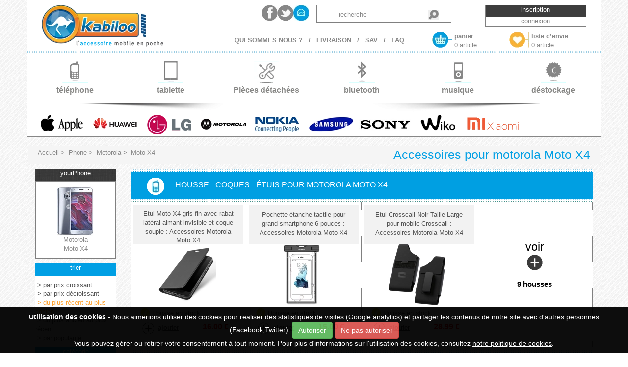

--- FILE ---
content_type: text/html; charset=UTF-8
request_url: https://www.kabiloo.fr/telephones/motorola/moto-x4/
body_size: 19192
content:
          
<!DOCTYPE html>
<html lang="fr"  >
  <head prefix="og: http://ogp.me/ns# fb: http://ogp.me/ns/fb# product: http://ogp.me/ns/product#" >
  <meta charset="UTF-8" />
  <base href="https://www.kabiloo.fr/" />
  <title>Accessoires pour motorola Moto X4</title>
  <meta name="description" content="Découvrez nos accessoires pour motorola Moto X4 : housse, coque, batterie, kit piéton ... - Kabiloo" />

  <style>div.container > div.row{margin-left:auto;margin-right:auto}a,a:hover{text-decoration:none;color:inherit}a.linkBlue{color:inherit}a.linkBlue:hover{color:#009FE4}img{border:none}ul{margin:0;padding:0}ul>li{list-style:none;margin:0;padding:0}ul.inline>li{display:inline}#wrapper{background-color:#ffffff;font-size:1.3em;font-family:'Trebuchet MS',Helvetica,Verdana, Arial, Helvetica, sans-serif;color:#878787}h3{max-height:50px}.text-blue{color:#29aae1!important}.text-orange{color:#f39200!important}.text-yellow{color:#fbb234}.text-red{color:#ea3333}.text-green{color:green}.text-upper{text-transform:uppercase}.text-strong{font-weight:bold}.text-underline{text-decoration:underline}.text-barred{text-decoration:line-through}.text-mini{font-size:0.75em}.sprite{background-image:url(../../img/sprite/kabiloo/sprite.webp)!important;background-repeat:no-repeat;display:inline-block}.sprite-big{background-image:url(../../img/sprite/kabiloo/sprite-big.webp)!important;background-repeat:no-repeat;display:inline-block}.sprite-x{background-image:url(../../img/sprite/kabiloo/sprite-x.webp)!important;background-repeat:repeat-x;display:inline-block}.sprite-y{background-image:url(../../img/sprite/kabiloo/sprite-y.webp)!important;background-repeat:repeat-y}.sprite-univers{background-image:url(../../img/sprite/kabiloo/sprite-univers.webp)!important;background-repeat:no-repeat;display:inline-block}.sprite-separateur{background-image:url(../../img/sprite/kabiloo/separateur.webp)!important;background-repeat:repeat-y}.sprite-cart{background-image:url(../../img/sprite/kabiloo/sprite-cart.webp)!important;background-repeat:no-repeat;display:inline-block}.backWhite{background-image:url(../../img/sprite/kabiloo/white.webp);background-repeat:repeat}.backBlack{background-image:url(../../img/sprite/kabiloo/black.webp);background-repeat:repeat}.backNone{background-color:#ffffff;background-image:none;background-repeat:no-repeat}.border-blue{margin-top:6px;height:6px;background-position:0 0;display:block}.border-black{margin-top:6px;height:7px;background-position:0 -136px;display:block;margin-bottom:6px}.border-red{margin-top:6px;height:8px;background-position:0 -211px;display:block;margin-bottom:6px}span.underline{text-decoration:underline}span.min{font-size:1.4em;word-spacing:3px;margin-left:4px}header nav#navLink{clear:right;line-height:0px;border-bottom:#878785 solid 1px;padding:0}#navLink ul{overflow:hidden;margin-bottom:0px}#navLink ul li{display:inline-block;color:#878785;text-align:center;line-height:20px;padding-bottom:15px}#navLink ul li:hover{background-color:#009fe3;cursor:pointer;color:white}#navLink ul li div.sprite{margin-top:15px;width:52px;height:45px}#navLink ul li:first-child div.sprite{background-position:-380px 0}#navLink ul li:first-child:hover div.sprite{background-position:-380px -45px}#navLink ul li+li div.sprite{background-position:-432px 0}#navLink ul li+li:hover div.sprite{background-position:-432px -45px}#navLink ul li+li+li div.sprite{background-position:-484px 0}#navLink ul li+li+li:hover div.sprite{background-position:-484px -45px}#navLink ul li+li+li+li div.sprite{background-position:-536px 0}#navLink ul li+li+li+li:hover div.sprite{background-position:-536px -45px}#navLink ul li+li+li+li+li div.sprite{background-position:-588px 0}#navLink ul li+li+li+li+li:hover div.sprite{background-position:-588px -45px}#navLink ul li+li+li+li+li+li div.sprite{background-position:-640px 0}#navLink ul li+li+li+li+li+li:hover div.sprite{background-position:-640px -45px}#navLink ul li span{margin-bottom:10px}div.shadow{display:block!important;background-position:0 -436px;height:19px;margin-left:90px;z-index:100;position:absolute}#navLink ul li a,#navLink ul li a:hover{font-size:1.2em;font-weight:600}</style>    <meta name="robots" content="index,follow" />
        <link rel="canonical" href="https://www.kabiloo.fr/telephones/motorola/moto-x4/" />
      <meta property="og:type" content="og:product" />
  <meta property="og:title" content="Accessoires pour motorola Moto X4" />
  <meta property="og:image" content="/webpportables/MOTOROLA-MOTO-X4.webp" />
  <meta property="og:description" content="Découvrez nos accessoires pour motorola Moto X4 : housse, coque, batterie, kit piéton ... - Kabiloo" />
  <meta property="og:url" content="https://www.kabiloo.fr/telephones/motorola/moto-x4/" /> <link rel="icon" type="image/webp" href="favicon.webp" /> <meta name=viewport content="width=device-width, initial-scale=1" /> <meta http-equiv="Content-Security-Policy" content="default-src 'self' www.googletagmanager.com region1.google-analytics.com code.jquery.com maxcdn.bootstrapcdn.com www.google-analytics.com fonts.googleapis.com www.youtube.com connect.facebook.net platform.twitter.com 'unsafe-inline';"> <meta name="google-site-verification" content="E_v4LeaF68xvJIxYC_T1eCxe4c1QsedMDHA-WqrtMzI" /> <meta name="msvalidate.01" content="11688877BA0904C9160E2EC3638486CE" /> <meta property="fb:admins" content="100000044649521" /></head>
  
  <body   id="wrapper" class="backWhite">
    	
      <header class="container">
  <div class="row">
  <div class="col-md-12 col-sm-12 col-xs-12" style="">
    <div class="logo col-md-3 col-sm-4 col-sm-offset-0 col-md-offset-0 col-xs-10 col-xs-offset-2 text-center "><a href="https://www.kabiloo.fr/" ><img alt="Kabiloo - Accessoires pour t&eacute;l&eacute;phone portable,smartphone et tablette" width="248" height="85" src="img/sprite/kabiloo/logo.webp" class="img-responsive" /></a></div>    <div class="top col-md-9  col-sm-8 col-xs-12 text-right">
		 <div class="social col-md-4 col-sm-6 hidden-xs"> <a target="_blank" id="facebook" class="sprite" href="https://www.facebook.com/pages/Le-Mans-France/kabiloo/133873919972239?ref=ts" rel="nofollow" title="Rejoignez la communaut&eacute;kabiloo"></a><a target="_blank" id="twitter" class="sprite" href="http://twitter.com/Kabiloo" rel="nofollow" ></a><a id="mail" class="sprite" href="infos/contact.html" rel="nofollow"></a> </div> <div class="search col-md-4 col-sm-5 col-xs-6 col-sm-offset-1 col-md-offset-0 col-xs-offset-0 behabainput2"> <form id="search" method="get" action="recherche.html" > <p> <input name="word" type="text" value="recherche" class="text-left behabainput" style=""/> <input type="submit" class="sprite hidden-xs behabasearch" value="" style=""/> </p> </form> </div>       <div class="login col-md-3 col-md-offset-1 text-center col-xs-5 col-xs-offset-1">
	<div id="inscription" class="account col-md-12 col-xs-12" >inscription</div>
	<div id="connexion" class="login-connexion col-md-12 col-xs-12" >connexion</div>
      </div>
          </div>
    <div class="bottom col-md-9 col-sm-12 col-xs-12 text-right">
	<div id="link-other" class="col-md-7 col-sm-7 hidden-xs text-right"> <a href="https://www.kabiloo.fr/infos/qui-sommes-nous.html"><span class="link">qui sommes nous ?</span></a>&nbsp;/&nbsp;<a href="https://www.kabiloo.fr/infos/livraison.html" ><span class="link">livraison</span></a>&nbsp;/&nbsp;<a href="http://sav.kabiloo.com/" rel="nofollow" ><span class="link">sav</span></a>&nbsp;/&nbsp;<a href="https://www.kabiloo.fr/infos/faq.html" ><span class="link">faq</span></a>&nbsp;</div><div class="col-md-5 col-sm-5 col-xs-12 text-right">      <div id="cart_button" class="col-md-6 col-sm-7 col-xs-6">
      	<a href="https://www.kabiloo.fr/panier/commande.html">
	  <div class="picto sprite"></div>
	  <div class="content" style=""><span><strong>panier</strong></span><br />
	    <span id="cart_button_nb" class="hidden-xs"></span>
	  </div>
	</a>
	      </div>      <div id="envy_button" class="col-md-6 col-sm-5 col-xs-6">
            		
      <a href="panier/envies.html">
	<div class="picto sprite"></div>
	<div class="content"><span><strong>liste d&rsquo;envie</strong></span><br />
          <span  id="envy_button_nb" class="hidden-xs hidden-sm"></span>
	</div></a>
	      </div></div>
	
    </div>
      </div>
  	  <div class="border-blue sprite-x col-md-12 col-xs-12"></div>
   <nav id="navLink" class="col-md-12 col-sm-12 col-xs-12"> <ul> <li class="col-md-2 col-sm-2 col-xs-4 "><a href="https://www.kabiloo.fr/telephone-portable/"><div><div class="sprite hidden-xs"></div><br /><span>t&eacute;l&eacute;phone</span></div></a></li> <li class="col-md-2 col-sm-2 col-xs-4"><a href="https://www.kabiloo.fr/tablettes/"><div><div class="sprite hidden-xs"></div><br />tablette</div></a></li> <li class="col-md-2 col-sm-2 col-xs-4"><a href="https://www.kabiloo.fr/accessoires/pieces-detachees.html"><div><div class="sprite hidden-xs"></div><br />Pi&egrave;ces d&eacute;tach&eacute;es</div></a></li> <li class="col-md-2 col-sm-2 col-xs-4"><a href="https://www.kabiloo.fr/accessoires/bluetooth.html"><div><div class="sprite hidden-xs"></div><br />bluetooth</div></a></li> <li class="col-md-2 col-sm-2 col-xs-4"><a href="https://www.kabiloo.fr/accessoires/musique.html"><div><div class="sprite hidden-xs"></div><br />musique</div></a></li> <li class="col-md-2 col-sm-2 col-xs-4"><a href="https://www.kabiloo.fr/accessoires/destockage.html"><div><div class="sprite hidden-xs"></div><br />d&eacute;stockage</div></a></li> </ul> <div class="col-md-12 hidden-sm hidden-xs shadow sprite" style="max-width:955px;"></div></nav><nav id="navBrand" class="col-md-12 col-sm-12 hidden-xs"><ul><li ><a href="https://www.kabiloo.fr/telephones/apple/"><img src="img/logo/logoco-apple.webp" alt="accessoires apple" width="106" height="54"/></a></li><li ><a href="https://www.kabiloo.fr/telephones/huawei/"><img src="img/logo/logoco-huawei.webp" alt="accessoires huawei" width="106" height="54"/></a></li><li ><a href="https://www.kabiloo.fr/telephones/lg/"><img src="img/logo/logoco-lg.webp" alt="accessoires lg" width="106" height="54"/></a></li><li ><a href="https://www.kabiloo.fr/telephones/motorola/"><img src="img/logo/logoco-motorola.webp" alt="accessoires motorola" width="106" height="54"/></a></li><li ><a href="https://www.kabiloo.fr/telephones/nokia/"><img src="img/logo/logoco-nokia.webp" alt="accessoires nokia" width="106" height="54"/></a></li><li ><a href="https://www.kabiloo.fr/telephones/samsung/"><img src="img/logo/logoco-samsung.webp" alt="accessoires samsung" width="106" height="54"/></a></li><li ><a href="https://www.kabiloo.fr/telephones/sony/"><img src="img/logo/logoco-sony.webp" alt="accessoires sony" width="106" height="54"/></a></li><li ><a href="https://www.kabiloo.fr/telephones/wiko/"><img src="img/logo/logoco-wiko.webp" alt="accessoires wiko" width="106" height="54"/></a></li><li ><a href="https://www.kabiloo.fr/telephones/xiaomi/"><img src="img/logo/logoco-xiaomi.webp" alt="accessoires xiaomi" width="106" height="54"/></a></li></ul></nav></div>
</header>
      <div class="container">
      <div itemscope itemtype="https://schema.org/BreadcrumbList" class="breadcrumb col-md-12 col-sm-12 col-xs-12" >
	<div class="col-md-6 col-sm-6 col-xs-12">
    <a class="linkBlue" href="https://www.kabiloo.fr/" itemprop="url" >
    <span itemprop="name" >accueil</span></a>&nbsp;&gt;&nbsp;
    <a class="linkBlue" href="https://www.kabiloo.fr/telephones/" itemprop="url" >
    <span itemprop="name" >phone</span></a>&nbsp;&gt;&nbsp;
    <a class="linkBlue" href="https://www.kabiloo.fr/telephones/motorola/" itemprop="url" >
    <span itemprop="name" >motorola</span></a>&nbsp;&gt;&nbsp;
  <span>Moto X4</span></div><div class="col-md-6 col-sm-6 col-xs-12 text-right">
    <h1>Accessoires pour motorola Moto X4</h1></div></div>
<aside class="col-md-2 col-sm-3 hidden-xs text-center">
    <div class="section">
    <div class="title backBlack">yourPhone</div>
      <div class="content asidePhoto">
	  <img src="/webpportables/MOTOROLA-MOTO-X4.webp" alt="Accessoires pour Motorola Moto X4" width="75" /><br />
	Motorola<br />
	Moto X4<br />
      </div>
  </div>
    <div class="section">
    <div class="title">trier</div>
    <div class="content">
      <ul class="inline">
		<li><div class="sortingChoice" data-sort="priceAsc" >&nbsp;&gt;&nbsp;par prix croissant</div></li>
	<li><div class="sortingChoice" data-sort="priceDesc" >&nbsp;&gt;&nbsp;par prix décroissant</div></li>
	<li><div class="sortingChoice sortingChoiceEnable" data-sort="idDesc" >&nbsp;&gt;&nbsp;du plus récent au plus ancien</div></li>
	<li><div class="sortingChoice" data-sort="idAsc" >&nbsp;&gt;&nbsp;du plus ancien au plus récent</div></li>
	<li><div class="sortingChoice" data-sort="stats" >&nbsp;&gt;&nbsp;par popularité</div></li>
      </ul>
    </div>
  </div>
  <div class="section">
      <div class="title">cat&eacute;gorie</div>
      <div class="content">
	<ul class="inline">
	  	  <li><a class="sortingCategory sortingCategoryEnable" data-sort="all" href="https://www.kabiloo.fr/telephones/motorola/moto-x4/">&nbsp;&gt;&nbsp;Tout</a></li>
	  	  <li><a class="sortingCategory " data-sort="housse" href="https://www.kabiloo.fr/telephones/motorola/moto-x4/housse.html">&nbsp;&gt;&nbsp;Housse - coques - étuis</a></li>
	  	  <li><a class="sortingCategory " data-sort="protection-écran-et-stickers" href="https://www.kabiloo.fr/telephones/motorola/moto-x4/protection-ecran-et-stickers.html">&nbsp;&gt;&nbsp;Protection écran et stickers</a></li>
	  	  <li><a class="sortingCategory " data-sort="batterie" href="https://www.kabiloo.fr/telephones/motorola/moto-x4/batterie.html">&nbsp;&gt;&nbsp;Batteries et solutions de charge</a></li>
	  	  <li><a class="sortingCategory " data-sort="stations-de-charge-et-supports" href="https://www.kabiloo.fr/telephones/motorola/moto-x4/stations-de-charge-et-supports.html">&nbsp;&gt;&nbsp;Stations de charge et supports</a></li>
	  	  <li><a class="sortingCategory " data-sort="chargeurs" href="https://www.kabiloo.fr/telephones/motorola/moto-x4/chargeurs.html">&nbsp;&gt;&nbsp;Chargeurs</a></li>
	  	  <li><a class="sortingCategory " data-sort="casques-et-écouteurs" href="https://www.kabiloo.fr/telephones/motorola/moto-x4/casques-et-ecouteurs.html">&nbsp;&gt;&nbsp;Casques et écouteurs</a></li>
	  	  <li><a class="sortingCategory " data-sort="enceintes" href="https://www.kabiloo.fr/telephones/motorola/moto-x4/enceintes.html">&nbsp;&gt;&nbsp;Enceintes</a></li>
	  	  <li><a class="sortingCategory " data-sort="kit-mains-libres" href="https://www.kabiloo.fr/telephones/motorola/moto-x4/kit-mains-libres.html">&nbsp;&gt;&nbsp;Kit mains libres</a></li>
	  	  <li><a class="sortingCategory " data-sort="câble-et-connectivité" href="https://www.kabiloo.fr/telephones/motorola/moto-x4/cable-et-connectivite.html">&nbsp;&gt;&nbsp;Câble et connectivité</a></li>
	  	  <li><a class="sortingCategory " data-sort="clés-usb" href="https://www.kabiloo.fr/telephones/motorola/moto-x4/cles-usb.html">&nbsp;&gt;&nbsp;Clés usb</a></li>
	  	  <li><a class="sortingCategory " data-sort="cartes-micro-sd-transflash" href="https://www.kabiloo.fr/telephones/motorola/moto-x4/cartes-micro-sd-transflash.html">&nbsp;&gt;&nbsp;Cartes micro sd transflash</a></li>
	  	  <li><a class="sortingCategory " data-sort="cartes-mémoire" href="https://www.kabiloo.fr/telephones/motorola/moto-x4/cartes-memoire.html">&nbsp;&gt;&nbsp;Cartes mémoire</a></li>
	  	  <li><a class="sortingCategory " data-sort="objets-connectés" href="https://www.kabiloo.fr/telephones/motorola/moto-x4/objets-connectes.html">&nbsp;&gt;&nbsp;Objets connectés</a></li>
	  	  <li><a class="sortingCategory " data-sort="outils" href="https://www.kabiloo.fr/telephones/motorola/moto-x4/outils.html">&nbsp;&gt;&nbsp;Outils</a></li>
	  	  <li><a class="sortingCategory " data-sort="pièces-détachées" href="https://www.kabiloo.fr/telephones/motorola/moto-x4/pieces-detachees.html">&nbsp;&gt;&nbsp;Pièces détachées</a></li>
	  	  <li><a class="sortingCategory " data-sort="claviers-et-stylets" href="https://www.kabiloo.fr/telephones/motorola/moto-x4/claviers-et-stylets.html">&nbsp;&gt;&nbsp;Claviers et stylets</a></li>
	  	  <li><a class="sortingCategory " data-sort="pendentif" href="https://www.kabiloo.fr/telephones/motorola/moto-x4/pendentif.html">&nbsp;&gt;&nbsp;Pendentif</a></li>
	  	  <li><a class="sortingCategory " data-sort="supports-voiture" href="https://www.kabiloo.fr/telephones/motorola/moto-x4/supports-voiture.html">&nbsp;&gt;&nbsp;Supports voiture</a></li>
	  	</ul>
      </div>
  </div>
  
  <div class="section" >
    <div class="title">prix</div>
    <div class="content">
      <ul class="inline">
	<li><div class="sortingPriceEnable sortingPrice" data-sort="all" >&nbsp;&gt;&nbsp;Tout</div></li>
	<li><div class="sortingPrice" data-sort="-10" >&nbsp;&gt;&nbsp;- de 10 &euro;</div></li>
	<li><div class="sortingPrice" data-sort="-20" >&nbsp;&gt;&nbsp;entre 10 et 20 &euro;</div></li>
	<li><div class="sortingPrice" data-sort="-50" >&nbsp;&gt;&nbsp;entre 20 et 50 &euro;</div></li>
	<li><div class="sortingPrice" data-sort="+50" >&nbsp;&gt;&nbsp;+ de 50 &euro;</div></li>
      </ul>
    </div>
  </div>
    <div class="section">
      <div class="title">Marques</div>
      <div class="content">
	<ul class="inline">
	<li><div class="sortingBrand sortingBrandEnable" data-sort="all" >&nbsp;&gt;&nbsp;Tout</div></li>
	  	</ul>
      </div>
  </div>
    
  <div class="section">
    <div class="title">couleur</div>
    <div class="content">
      <ul class="inline">
	<li>
	  <div class="sortingColorEnable sortingColor" data-sort="all" >&nbsp;&gt;&nbsp;Tout</div>
	</li>	<li>
	  <div class="colorbox sortingColor" 
	       data-sort="noir" 
	       style="background-color:#000000" 
	       title="noir"></div>
	</li>
		<li>
	  <div class="colorbox sortingColor" 
	       data-sort="argent" 
	       style="background-color:#C0C0C0" 
	       title="argent"></div>
	</li>
		<li>
	  <div class="colorbox sortingColor" 
	       data-sort="blanc" 
	       style="background-color:#FFFFFF" 
	       title="blanc"></div>
	</li>
		<li>
	  <div class="colorbox sortingColor" 
	       data-sort="bleu" 
	       style="background-color:#0000FF" 
	       title="bleu"></div>
	</li>
		<li>
	  <div class="colorbox sortingColor" 
	       data-sort="vert" 
	       style="background-color:#008000" 
	       title="vert"></div>
	</li>
		<li>
	  <div class="colorbox sortingColor" 
	       data-sort="jaune" 
	       style="background-color:#FFFF00" 
	       title="jaune"></div>
	</li>
		<li>
	  <div class="colorbox sortingColor" 
	       data-sort="rouge" 
	       style="background-color:#FF0000" 
	       title="rouge"></div>
	</li>
		<li>
	  <div class="colorbox sortingColor" 
	       data-sort="violet" 
	       style="background-color:#800080" 
	       title="violet"></div>
	</li>
		<li>
	  <div class="colorbox sortingColor" 
	       data-sort="motif" 
	       style="background-color:transparent;background-image:url(img/sprite/kabiloo/motif.jpg)" 
	       title="motif"></div>
	</li>
		<li>
	  <div class="colorbox sortingColor" 
	       data-sort="transparent" 
	       style="background-color:transparent;background-image:url(img/sprite/kabiloo/transparent.jpg)" 
	       title="transparent"></div>
	</li>
		<li>
	  <div class="colorbox sortingColor" 
	       data-sort="or" 
	       style="background-color:#DAA500" 
	       title="or"></div>
	</li>
	      </ul>
    </div>
  </div>
</aside>
      <main class="col-md-10 col-sm-9 col-xs-12">
          <section>
    <div class="section col-md-12 col-xs-12" 
    	data-category="housse" data-title="housse" >
      <div class="title sprite-x col-md-12 col-xs-12 text-left">
	<span class="icon sprite iconHousse hidden-xs"></span>
	<h2>housse - coques - étuis pour motorola Moto X4</h2>
      </div>
      <div class="content col-md-12">
	<ul class="category"><li class="mediumArticle col-md-3 col-sm-12 col-xs-12">

	<div class="p col-md-12 col-sm-9 col-xs-9 col-md-push-0 col-sm-push-3 col-xs-push-3"><p>Etui Moto X4 gris fin avec rabat latéral aimant invisible et coque souple : Accessoires Motorola Moto X4</p></div>
    <a href="https://www.kabiloo.fr/articles/130167-etui-moto-x4-gris-fin-avec-rabat-lateral-aimant-invisible-et-coque-souple.html" class="image col-md-12 col-sm-3 col-xs-3 col-md-pull-0 col-sm-pull-9 col-xs-pull-9" data-src="/webparticles/medium/DUX-MOTOX4GRIS.webp" 
    	data-alt="DUX-MOTOX4GRIS - Etui Moto X4 gris fin avec rabat latéral aimant invisible et coque souple" >
       <noscript><img  class="img-responsive" src="/webparticles/medium/DUX-MOTOX4GRIS.webp" 
      alt="DUX-MOTOX4GRIS - Etui Moto X4 gris fin avec rabat latéral aimant invisible et coque souple" width="125" height="125" /></noscript>
  	</a>
  	<div class="info col-md-12 col-sm-3 col-md-offset-0 col-sm-offset-3 hidden-xs">
    <span class="sprite stock-valid "></span>
    <span class="dispo" >
    Housse en stock</span><span class="stockpro"></span></div>
    
      
  	  <div 
  	  	class="addCart col-md-6 col-md-offset-0 col-sm-3 col-sm-offset-0 col-xs-5 col-xs-offset-3" 
  	  	data-reference="DUX-MOTOX4GRIS" 
  	  	data-price="16" 
  	  	data-color="argent" 
  	  	data-id="130167" 
  	  	data-stats="2" 
  	  	data-cat="housse" 
  	  	data-marque="Motorola"
  	  	data-modele="Moto X4,"
  	  	>
  	  	<span class="sprite"></span>ajouter
  	  </div>
  	    	  <div class="price col-md-6 col-sm-3 col-xs-4 ">
  	  
  	  <span>16.00</span> &euro; 
            </div>
 

  
  
  
	<hr class="col-md-9 col-md-push-1 col-xs-9 col-xs-push-1 "/>
      	</li>
<li class="mediumArticle col-md-3 col-sm-12 col-xs-12">

	<div class="p col-md-12 col-sm-9 col-xs-9 col-md-push-0 col-sm-push-3 col-xs-push-3"><p>Pochette étanche tactile pour grand smartphone 6 pouces : Accessoires Motorola Moto X4</p></div>
    <a href="https://www.kabiloo.fr/articles/138436-pochette-etanche-tactile-pour-grand-smartphone-6-pouces.html" class="image col-md-12 col-sm-3 col-xs-3 col-md-pull-0 col-sm-pull-9 col-xs-pull-9" data-src="/webparticles/medium/USAMS-ETANCHE6P.webp" 
    	data-alt="USAMS-ETANCHE6P - Pochette étanche tactile pour grand smartphone 6 pouces" >
       <noscript><img  class="img-responsive" src="/webparticles/medium/USAMS-ETANCHE6P.webp" 
      alt="USAMS-ETANCHE6P - Pochette étanche tactile pour grand smartphone 6 pouces" width="125" height="125" /></noscript>
  	</a>
  	<div class="info col-md-12 col-sm-3 col-md-offset-0 col-sm-offset-3 hidden-xs">
    <span class="sprite stock-valid "></span>
    <span class="dispo" >
    Housse en stock</span><span class="stockpro"></span></div>
    
      
  	  <div 
  	  	class="addCart col-md-6 col-md-offset-0 col-sm-3 col-sm-offset-0 col-xs-5 col-xs-offset-3" 
  	  	data-reference="USAMS-ETANCHE6P" 
  	  	data-price="15" 
  	  	data-color="noir" 
  	  	data-id="138436" 
  	  	data-stats="22" 
  	  	data-cat="housse" 
  	  	data-marque="Samsung"
  	  	data-modele="iPhone XR,"
  	  	>
  	  	<span class="sprite"></span>ajouter
  	  </div>
  	    	  <div class="price col-md-6 col-sm-3 col-xs-4 ">
  	  
  	  <span>15.00</span> &euro; 
            </div>
 

  
  
  
	<hr class="col-md-9 col-md-push-1 col-xs-9 col-xs-push-1 "/>
      	</li>
<li class="mediumArticle col-md-3 col-sm-12 col-xs-12">

	<div class="p col-md-12 col-sm-9 col-xs-9 col-md-push-0 col-sm-push-3 col-xs-push-3"><p>Etui Crosscall Noir Taille Large pour mobile Crosscall : Accessoires Motorola Moto X4</p></div>
    <a href="https://www.kabiloo.fr/articles/149682-etui-crosscall-noir-taille-large-pour-mobile-crosscall.html" class="image col-md-12 col-sm-3 col-xs-3 col-md-pull-0 col-sm-pull-9 col-xs-pull-9" data-src="/webparticles/medium/CROSSHOLSTERN.webp" 
    	data-alt="CROSSHOLSTERN - Etui Crosscall Noir Taille Large pour mobile Crosscall" >
       <noscript><img  class="img-responsive" src="/webparticles/medium/CROSSHOLSTERN.webp" 
      alt="CROSSHOLSTERN - Etui Crosscall Noir Taille Large pour mobile Crosscall" width="125" height="125" /></noscript>
  	</a>
  	<div class="info col-md-12 col-sm-3 col-md-offset-0 col-sm-offset-3 hidden-xs">
    <span class="sprite stock-valid "></span>
    <span class="dispo" >
    Housse en stock</span><span class="stockpro"></span></div>
    
      
  	  <div 
  	  	class="addCart col-md-6 col-md-offset-0 col-sm-3 col-sm-offset-0 col-xs-5 col-xs-offset-3" 
  	  	data-reference="CROSSHOLSTERN" 
  	  	data-price="28.99" 
  	  	data-color="none" 
  	  	data-id="149682" 
  	  	data-stats="8" 
  	  	data-cat="housse" 
  	  	data-marque="Crosscall"
  	  	data-modele="Core X5,"
  	  	>
  	  	<span class="sprite"></span>ajouter
  	  </div>
  	    	  <div class="price col-md-6 col-sm-3 col-xs-4 ">
  	  
  	  <span>28.99</span> &euro; 
            </div>
 

  
  
  
	<hr class="col-md-9 col-md-push-1 col-xs-9 col-xs-push-1 "/>
      	</li>
<li class="mediumArticle col-md-3 col-sm-12 col-xs-12">
		
		<a href="https://www.kabiloo.fr/telephones/motorola/moto-x4/housse.html" class="linkmorearticles">
			voir<br /> 
			<div class="sprite"></div><br />
			<strong><span class="text">9 housses</span></strong>
					</a>
		</li>
		
		</ul>
      </div>
      <div class="border-blue sprite-x col-md-12 col-xs-12"></div>
    </div>
  </section>
    <section>
    <div class="section col-md-12 col-xs-12" 
    	data-category="protection-écran-et-stickers" data-title="protection écran et stickers" >
      <div class="title sprite-x col-md-12 col-xs-12 text-left">
	<span class="icon sprite iconProtection-écran-et-stickers hidden-xs"></span>
	<h2>protection écran et stickers pour motorola Moto X4</h2>
      </div>
      <div class="content col-md-12">
	<ul class="category"><li class="mediumArticle col-md-3 col-sm-12 col-xs-12">

	<div class="p col-md-12 col-sm-9 col-xs-9 col-md-push-0 col-sm-push-3 col-xs-push-3"><p>Kit nettoyage Otterbox anti bactéries pour écran smartphones et tablettes : Accessoires Motorola Moto X4</p></div>
    <a href="https://www.kabiloo.fr/articles/147456-kit-nettoyage-otterbox-anti-bacteries-pour-ecran-smartphones-et-tablettes.html" class="image col-md-12 col-sm-3 col-xs-3 col-md-pull-0 col-sm-pull-9 col-xs-pull-9" data-src="/webparticles/medium/OTTERBOX-CLEAN.webp" 
    	data-alt="OTTERBOX-CLEAN - Kit nettoyage Otterbox anti bactéries pour écran smartphones et tablettes" >
       <noscript><img  class="img-responsive" src="/webparticles/medium/OTTERBOX-CLEAN.webp" 
      alt="OTTERBOX-CLEAN - Kit nettoyage Otterbox anti bactéries pour écran smartphones et tablettes" width="125" height="125" /></noscript>
  	</a>
  	<div class="info col-md-12 col-sm-3 col-md-offset-0 col-sm-offset-3 hidden-xs">
    <span class="sprite stock-valid "></span>
    <span class="dispo" >
    En stock</span><span class="stockpro"></span></div>
    
      
  	  <div 
  	  	class="addCart col-md-6 col-md-offset-0 col-sm-3 col-sm-offset-0 col-xs-5 col-xs-offset-3" 
  	  	data-reference="OTTERBOX-CLEAN" 
  	  	data-price="6.99" 
  	  	data-color="bleu" 
  	  	data-id="147456" 
  	  	data-stats="1" 
  	  	data-cat="protection écran et stickers" 
  	  	data-marque="Apple"
  	  	data-modele="univ"
  	  	>
  	  	<span class="sprite"></span>ajouter
  	  </div>
  	    	  <div class="price col-md-6 col-sm-3 col-xs-4 ">
  	  
  	  <span>6.99</span> &euro; 
            </div>
 

  
  
  
	<hr class="col-md-9 col-md-push-1 col-xs-9 col-xs-push-1 "/>
      	</li>
<li class="mediumArticle col-md-3 col-sm-12 col-xs-12">

	<div class="p col-md-12 col-sm-9 col-xs-9 col-md-push-0 col-sm-push-3 col-xs-push-3"><p>Kit nettoyage pour écrans smartphones et tablettes : Accessoires Motorola Moto X4</p></div>
    <a href="https://www.kabiloo.fr/articles/151738-kit-nettoyage-pour-ecrans-smartphones-et-tablettes.html" class="image col-md-12 col-sm-3 col-xs-3 col-md-pull-0 col-sm-pull-9 col-xs-pull-9" data-src="/webparticles/medium/FP-KCL-1089.webp" 
    	data-alt="FP-KCL-1089 - Kit nettoyage pour écrans smartphones et tablettes" >
       <noscript><img  class="img-responsive" src="/webparticles/medium/FP-KCL-1089.webp" 
      alt="FP-KCL-1089 - Kit nettoyage pour écrans smartphones et tablettes" width="125" height="125" /></noscript>
  	</a>
  	<div class="info col-md-12 col-sm-3 col-md-offset-0 col-sm-offset-3 hidden-xs">
    <span class="sprite stock-valid "></span>
    <span class="dispo" >
    En stock</span><span class="stockpro"></span></div>
    
      
  	  <div 
  	  	class="addCart col-md-6 col-md-offset-0 col-sm-3 col-sm-offset-0 col-xs-5 col-xs-offset-3" 
  	  	data-reference="FP-KCL-1089" 
  	  	data-price="8.99" 
  	  	data-color="noir" 
  	  	data-id="151738" 
  	  	data-stats="4" 
  	  	data-cat="protection écran et stickers" 
  	  	data-marque="Apple"
  	  	data-modele="univ"
  	  	>
  	  	<span class="sprite"></span>ajouter
  	  </div>
  	    	  <div class="price col-md-6 col-sm-3 col-xs-4 ">
  	  
  	  <span>8.99</span> &euro; 
            </div>
 

  
  
  
	<hr class="col-md-9 col-md-push-1 col-xs-9 col-xs-push-1 "/>
      	</li>
<li class="mediumArticle col-md-3 col-sm-12 col-xs-12">

	<div class="p col-md-12 col-sm-9 col-xs-9 col-md-push-0 col-sm-push-3 col-xs-push-3"><p>Sachet lingettes humides désinfectantes pour smartphone tablette de Case-Mate : Accessoires Motorola Moto X4</p></div>
    <a href="https://www.kabiloo.fr/articles/148823-sachet-lingettes-humides-desinfectantes-pour-smartphone-tablette-de-case-mate.html" class="image col-md-12 col-sm-3 col-xs-3 col-md-pull-0 col-sm-pull-9 col-xs-pull-9" data-src="/webparticles/medium/CASEMATE-50LINGETTES.webp" 
    	data-alt="CASEMATE-50LINGETTES - Sachet lingettes humides désinfectantes pour smartphone tablette de Case-Mate" >
       <noscript><img  class="img-responsive" src="/webparticles/medium/CASEMATE-50LINGETTES.webp" 
      alt="CASEMATE-50LINGETTES - Sachet lingettes humides désinfectantes pour smartphone tablette de Case-Mate" width="125" height="125" /></noscript>
  	</a>
  	<div class="info col-md-12 col-sm-3 col-md-offset-0 col-sm-offset-3 hidden-xs">
    <span class="sprite stock-valid "></span>
    <span class="dispo" >
    En stock</span><span class="stockpro"></span></div>
    
      
  	  <div 
  	  	class="addCart col-md-6 col-md-offset-0 col-sm-3 col-sm-offset-0 col-xs-5 col-xs-offset-3" 
  	  	data-reference="CASEMATE-50LINGETTES" 
  	  	data-price="9" 
  	  	data-color="blanc" 
  	  	data-id="148823" 
  	  	data-stats="1" 
  	  	data-cat="protection écran et stickers" 
  	  	data-marque="Apple"
  	  	data-modele="univ"
  	  	>
  	  	<span class="sprite"></span>ajouter
  	  </div>
  	    	  <div class="price col-md-6 col-sm-3 col-xs-4 ">
  	  
  	  <span>9.00</span> &euro; 
            </div>
 

  
  
  
	<hr class="col-md-9 col-md-push-1 col-xs-9 col-xs-push-1 "/>
      	</li>
</ul>
      </div>
      <div class="border-blue sprite-x col-md-12 col-xs-12"></div>
    </div>
  </section>
    <section>
    <div class="section col-md-12 col-xs-12" 
    	data-category="batterie" data-title="batterie" >
      <div class="title sprite-x col-md-12 col-xs-12 text-left">
	<span class="icon sprite iconBatterie hidden-xs"></span>
	<h2>batteries et solutions de charge pour motorola Moto X4</h2>
      </div>
      <div class="content col-md-12">
	<ul class="category"><li class="mediumArticle col-md-3 col-sm-12 col-xs-12">

	<div class="p col-md-12 col-sm-9 col-xs-9 col-md-push-0 col-sm-push-3 col-xs-push-3"><p>PowerBank Belkin câble intégré USB-C 10000 mAh 20W avec seconde sortie USB-C : Accessoires Motorola Moto X4</p></div>
    <a href="https://www.kabiloo.fr/articles/155162-powerbank-belkin-cable-integre-usb-c-10000-mah-20w-avec-seconde-sortie-usb-c.html" class="image col-md-12 col-sm-3 col-xs-3 col-md-pull-0 col-sm-pull-9 col-xs-pull-9" data-src="/webparticles/medium/BELKIN-BPB021HQBK.webp" 
    	data-alt="BELKIN-BPB021HQBK - PowerBank Belkin câble intégré USB-C 10000 mAh 20W avec seconde sortie USB-C" >
       <noscript><img  class="img-responsive" src="/webparticles/medium/BELKIN-BPB021HQBK.webp" 
      alt="BELKIN-BPB021HQBK - PowerBank Belkin câble intégré USB-C 10000 mAh 20W avec seconde sortie USB-C" width="125" height="125" /></noscript>
  	</a>
  	<div class="info col-md-12 col-sm-3 col-md-offset-0 col-sm-offset-3 hidden-xs">
    <span class="sprite stock-valid "></span>
    <span class="dispo" >
    Batterie en stock</span><span class="stockpro"></span></div>
    
      
  	  <div 
  	  	class="addCart col-md-6 col-md-offset-0 col-sm-3 col-sm-offset-0 col-xs-5 col-xs-offset-3" 
  	  	data-reference="BELKIN-BPB021HQBK" 
  	  	data-price="29.99" 
  	  	data-color="noir" 
  	  	data-id="155162" 
  	  	data-stats="0" 
  	  	data-cat="batterie" 
  	  	data-marque="Apple"
  	  	data-modele="iPhone 15,"
  	  	>
  	  	<span class="sprite"></span>ajouter
  	  </div>
  	    	  <div class="price col-md-6 col-sm-3 col-xs-4 ">
  	  
  	  <span>29.99</span> &euro; 
            </div>
 

  
  
  
	<hr class="col-md-9 col-md-push-1 col-xs-9 col-xs-push-1 "/>
      	</li>
<li class="mediumArticle col-md-3 col-sm-12 col-xs-12">

	<div class="p col-md-12 col-sm-9 col-xs-9 col-md-push-0 col-sm-push-3 col-xs-push-3"><p>Batterie PowerBank pour smartphone USB-C de 5000 mAh Charge rapide 20W : Accessoires Motorola Moto X4</p></div>
    <a href="https://www.kabiloo.fr/articles/153113-batterie-powerbank-pour-smartphone-usb-c-de-5000-mah-charge-rapide-20w.html" class="image col-md-12 col-sm-3 col-xs-3 col-md-pull-0 col-sm-pull-9 col-xs-pull-9" data-src="/webparticles/medium/VEGER-W0556.webp" 
    	data-alt="VEGER-W0556 - Batterie PowerBank pour smartphone USB-C de 5000 mAh Charge rapide 20W" >
       <noscript><img  class="img-responsive" src="/webparticles/medium/VEGER-W0556.webp" 
      alt="VEGER-W0556 - Batterie PowerBank pour smartphone USB-C de 5000 mAh Charge rapide 20W" width="125" height="125" /></noscript>
  	</a>
  	<div class="info col-md-12 col-sm-3 col-md-offset-0 col-sm-offset-3 hidden-xs">
    <span class="sprite stock-warning "></span>
    <span class="dispo" >
    Disponible sous 3 à 5 jours</span><span class="stockpro"></span></div>
    
      
  	  <div 
  	  	class="addCart col-md-6 col-md-offset-0 col-sm-3 col-sm-offset-0 col-xs-5 col-xs-offset-3" 
  	  	data-reference="VEGER-W0556" 
  	  	data-price="24.99" 
  	  	data-color="noir" 
  	  	data-id="153113" 
  	  	data-stats="1" 
  	  	data-cat="batterie" 
  	  	data-marque="Apple"
  	  	data-modele="USB-C,"
  	  	>
  	  	<span class="sprite"></span>ajouter
  	  </div>
  	    	  <div class="price col-md-6 col-sm-3 col-xs-4 ">
  	  
  	  <span>24.99</span> &euro; 
            </div>
 

  
  
  
	<hr class="col-md-9 col-md-push-1 col-xs-9 col-xs-push-1 "/>
      	</li>
<li class="mediumArticle col-md-3 col-sm-12 col-xs-12">

	<div class="p col-md-12 col-sm-9 col-xs-9 col-md-push-0 col-sm-push-3 col-xs-push-3"><p>Pile bouton Philips CR2025 au lithium 3V CR-2025 : Accessoires Motorola Moto X4</p></div>
    <a href="https://www.kabiloo.fr/articles/134398-pile-bouton-philips-cr2025-au-lithium-3v-cr-2025.html" class="image col-md-12 col-sm-3 col-xs-3 col-md-pull-0 col-sm-pull-9 col-xs-pull-9" data-src="/webparticles/medium/PHILIPS-CR2025.webp" 
    	data-alt="PHILIPS-CR2025 - Pile bouton Philips CR2025 au lithium 3V CR-2025" >
       <noscript><img  class="img-responsive" src="/webparticles/medium/PHILIPS-CR2025.webp" 
      alt="PHILIPS-CR2025 - Pile bouton Philips CR2025 au lithium 3V CR-2025" width="125" height="125" /></noscript>
  	</a>
  	<div class="info col-md-12 col-sm-3 col-md-offset-0 col-sm-offset-3 hidden-xs">
    <span class="sprite stock-valid "></span>
    <span class="dispo" >
    Batterie en stock</span><span class="stockpro"></span></div>
    
      
  	  <div 
  	  	class="addCart col-md-6 col-md-offset-0 col-sm-3 col-sm-offset-0 col-xs-5 col-xs-offset-3" 
  	  	data-reference="PHILIPS-CR2025" 
  	  	data-price="4" 
  	  	data-color="argent" 
  	  	data-id="134398" 
  	  	data-stats="0" 
  	  	data-cat="batterie" 
  	  	data-marque="Philips"
  	  	data-modele="CR2025"
  	  	>
  	  	<span class="sprite"></span>ajouter
  	  </div>
  	    	  <div class="price col-md-6 col-sm-3 col-xs-4 ">
  	  
  	  <span>4.00</span> &euro; 
            </div>
 

  
  
  
	<hr class="col-md-9 col-md-push-1 col-xs-9 col-xs-push-1 "/>
      	</li>
<li class="mediumArticle col-md-3 col-sm-12 col-xs-12">
		
		<a href="https://www.kabiloo.fr/telephones/motorola/moto-x4/batterie.html" class="linkmorearticles">
			voir<br /> 
			<div class="sprite"></div><br />
			<strong><span class="text">85 batteries</span></strong>
					</a>
		</li>
		
		</ul>
      </div>
      <div class="border-blue sprite-x col-md-12 col-xs-12"></div>
    </div>
  </section>
    <section>
    <div class="section col-md-12 col-xs-12" 
    	data-category="stations-de-charge-et-supports" data-title="stations de charge et supports" >
      <div class="title sprite-x col-md-12 col-xs-12 text-left">
	<span class="icon sprite iconStations-de-charge-et-supports hidden-xs"></span>
	<h2>stations de charge et supports pour motorola Moto X4</h2>
      </div>
      <div class="content col-md-12">
	<ul class="category"><li class="mediumArticle col-md-3 col-sm-12 col-xs-12">

	<div class="p col-md-12 col-sm-9 col-xs-9 col-md-push-0 col-sm-push-3 col-xs-push-3"><p>Chargeur secteur 12W sortie USB + Câble en USB-C de FairPlay coloris blanc : Accessoires Motorola Moto X4</p></div>
    <a href="https://www.kabiloo.fr/articles/154270-chargeur-secteur-12w-sortie-usb-+-cable-en-usb-c-de-fairplay-coloris-blanc.html" class="image col-md-12 col-sm-3 col-xs-3 col-md-pull-0 col-sm-pull-9 col-xs-pull-9" data-src="/webparticles/medium/FP-COMBOTYPEC12W.webp" 
    	data-alt="FP-COMBOTYPEC12W - Chargeur secteur 12W sortie USB + Câble en USB-C de FairPlay coloris blanc" >
       <noscript><img  class="img-responsive" src="/webparticles/medium/FP-COMBOTYPEC12W.webp" 
      alt="FP-COMBOTYPEC12W - Chargeur secteur 12W sortie USB + Câble en USB-C de FairPlay coloris blanc" width="125" height="125" /></noscript>
  	</a>
  	<div class="info col-md-12 col-sm-3 col-md-offset-0 col-sm-offset-3 hidden-xs">
    <span class="sprite stock-warning "></span>
    <span class="dispo" >
    Expédié sous 24/48h</span><span class="stockpro"></span></div>
    
      
  	  <div 
  	  	class="addCart col-md-6 col-md-offset-0 col-sm-3 col-sm-offset-0 col-xs-5 col-xs-offset-3" 
  	  	data-reference="FP-COMBOTYPEC12W" 
  	  	data-price="17.99" 
  	  	data-color="blanc" 
  	  	data-id="154270" 
  	  	data-stats="20" 
  	  	data-cat="stations de charge et supports" 
  	  	data-marque="Apple"
  	  	data-modele="Galaxy S24 Ultra,"
  	  	>
  	  	<span class="sprite"></span>ajouter
  	  </div>
  	    	  <div class="price col-md-6 col-sm-3 col-xs-4 ">
  	  
  	  <span>17.99</span> &euro; 
            </div>
 

  
  
  
	<hr class="col-md-9 col-md-push-1 col-xs-9 col-xs-push-1 "/>
      	</li>
<li class="mediumArticle col-md-3 col-sm-12 col-xs-12">

	<div class="p col-md-12 col-sm-9 col-xs-9 col-md-push-0 col-sm-push-3 col-xs-push-3"><p>Suport de tablette pliable angle de vision ajustable : Accessoires Motorola Moto X4</p></div>
    <a href="https://www.kabiloo.fr/articles/142390-suport-de-tablette-pliable-angle-de-vision-ajustable.html" class="image col-md-12 col-sm-3 col-xs-3 col-md-pull-0 col-sm-pull-9 col-xs-pull-9" data-src="/webparticles/medium/TABLET-HOLDERBLANC.webp" 
    	data-alt="TABLET-HOLDERBLANC - Suport de tablette pliable angle de vision ajustable" >
       <noscript><img  class="img-responsive" src="/webparticles/medium/TABLET-HOLDERBLANC.webp" 
      alt="TABLET-HOLDERBLANC - Suport de tablette pliable angle de vision ajustable" width="125" height="125" /></noscript>
  	</a>
  	<div class="info col-md-12 col-sm-3 col-md-offset-0 col-sm-offset-3 hidden-xs">
    <span class="sprite stock-valid "></span>
    <span class="dispo" >
    Chargeur en stock</span><span class="stockpro"></span></div>
    
      
  	  <div 
  	  	class="addCart col-md-6 col-md-offset-0 col-sm-3 col-sm-offset-0 col-xs-5 col-xs-offset-3" 
  	  	data-reference="TABLET-HOLDERBLANC" 
  	  	data-price="7" 
  	  	data-color="blanc" 
  	  	data-id="142390" 
  	  	data-stats="10" 
  	  	data-cat="stations de charge et supports" 
  	  	data-marque="Apple"
  	  	data-modele="iPad 2"
  	  	>
  	  	<span class="sprite"></span>ajouter
  	  </div>
  	    	  <div class="price col-md-6 col-sm-3 col-xs-4 ">
  	  
  	  <span>7.00</span> &euro; 
            </div>
 

  
  
  
	<hr class="col-md-9 col-md-push-1 col-xs-9 col-xs-push-1 "/>
      	</li>
<li class="mediumArticle col-md-3 col-sm-12 col-xs-12">

	<div class="p col-md-12 col-sm-9 col-xs-9 col-md-push-0 col-sm-push-3 col-xs-push-3"><p>Patch de recharge à induction pour iPhone série 5-6-7 : Accessoires Motorola Moto X4</p></div>
    <a href="https://www.kabiloo.fr/articles/120571-patch-de-recharge-a-induction-pour-iphone-serie-5-6-7.html" class="image col-md-12 col-sm-3 col-xs-3 col-md-pull-0 col-sm-pull-9 col-xs-pull-9" data-src="/webparticles/medium/STICKERQI-LIGHTNING.webp" 
    	data-alt="STICKERQI-LIGHTNING - Patch de recharge à induction pour iPhone série 5-6-7" >
       <noscript><img  class="img-responsive" src="/webparticles/medium/STICKERQI-LIGHTNING.webp" 
      alt="STICKERQI-LIGHTNING - Patch de recharge à induction pour iPhone série 5-6-7" width="125" height="125" /></noscript>
  	</a>
  	<div class="info col-md-12 col-sm-3 col-md-offset-0 col-sm-offset-3 hidden-xs">
    <span class="sprite stock-valid "></span>
    <span class="dispo" >
    Chargeur en stock</span><span class="stockpro"></span></div>
    
      
  	  <div 
  	  	class="addCart col-md-6 col-md-offset-0 col-sm-3 col-sm-offset-0 col-xs-5 col-xs-offset-3" 
  	  	data-reference="STICKERQI-LIGHTNING" 
  	  	data-price="9.99" 
  	  	data-color="blanc" 
  	  	data-id="120571" 
  	  	data-stats="19" 
  	  	data-cat="stations de charge et supports" 
  	  	data-marque="Apple"
  	  	data-modele="iPhone 7,"
  	  	>
  	  	<span class="sprite"></span>ajouter
  	  </div>
  	    	  <div class="price col-md-6 col-sm-3 col-xs-4 ">
  	  
  	  <span>9.99</span> &euro; 
            </div>
 

  
  
  
	<hr class="col-md-9 col-md-push-1 col-xs-9 col-xs-push-1 "/>
      	</li>
<li class="mediumArticle col-md-3 col-sm-12 col-xs-12">
		
		<a href="https://www.kabiloo.fr/telephones/motorola/moto-x4/stations-de-charge-et-supports.html" class="linkmorearticles">
			voir<br /> 
			<div class="sprite"></div><br />
			<strong><span class="text">20 stations de charge</span></strong>
					</a>
		</li>
		
		</ul>
      </div>
      <div class="border-blue sprite-x col-md-12 col-xs-12"></div>
    </div>
  </section>
    <section>
    <div class="section col-md-12 col-xs-12" 
    	data-category="chargeurs" data-title="chargeurs" >
      <div class="title sprite-x col-md-12 col-xs-12 text-left">
	<span class="icon sprite iconChargeurs hidden-xs"></span>
	<h2>chargeurs pour motorola Moto X4</h2>
      </div>
      <div class="content col-md-12">
	<ul class="category"><li class="mediumArticle col-md-3 col-sm-12 col-xs-12">

	<div class="p col-md-12 col-sm-9 col-xs-9 col-md-push-0 col-sm-push-3 col-xs-push-3"><p>Chargeur sortie USB avec câble USB-C charge 2A (10W) : Accessoires Motorola Moto X4</p></div>
    <a href="https://www.kabiloo.fr/articles/155835-chargeur-sortie-usb-avec-cable-usb-c-charge-2a-(10w).html" class="image col-md-12 col-sm-3 col-xs-3 col-md-pull-0 col-sm-pull-9 col-xs-pull-9" data-src="/webparticles/medium/BLUEST-PACKUBSC2A.webp" 
    	data-alt="BLUEST-PACKUBSC2A - Chargeur sortie USB avec câble USB-C charge 2A (10W)" >
       <noscript><img  class="img-responsive" src="/webparticles/medium/BLUEST-PACKUBSC2A.webp" 
      alt="BLUEST-PACKUBSC2A - Chargeur sortie USB avec câble USB-C charge 2A (10W)" width="125" height="125" /></noscript>
  	</a>
  	<div class="info col-md-12 col-sm-3 col-md-offset-0 col-sm-offset-3 hidden-xs">
    <span class="sprite stock-valid "></span>
    <span class="dispo" >
    Chargeur en stock</span><span class="stockpro"></span></div>
    
      
  	  <div 
  	  	class="addCart col-md-6 col-md-offset-0 col-sm-3 col-sm-offset-0 col-xs-5 col-xs-offset-3" 
  	  	data-reference="BLUEST-PACKUBSC2A" 
  	  	data-price="15" 
  	  	data-color="noir" 
  	  	data-id="155835" 
  	  	data-stats="1" 
  	  	data-cat="chargeurs" 
  	  	data-marque="Apple"
  	  	data-modele="Galaxy S25,"
  	  	>
  	  	<span class="sprite"></span>ajouter
  	  </div>
  	    	  <div class="price col-md-6 col-sm-3 col-xs-4 ">
  	  
  	  <span>15.00</span> &euro; 
            </div>
 

  
  
  
	<hr class="col-md-9 col-md-push-1 col-xs-9 col-xs-push-1 "/>
      	</li>
<li class="mediumArticle col-md-3 col-sm-12 col-xs-12">

	<div class="p col-md-12 col-sm-9 col-xs-9 col-md-push-0 col-sm-push-3 col-xs-push-3"><p>Puissant chargeur voiture PowerDelivery USB-C et USB-A de 20W et câble USB-C : Accessoires Motorola Moto X4</p></div>
    <a href="https://www.kabiloo.fr/articles/154689-puissant-chargeur-voiture-powerdelivery-usb-c-et-usb-a-de-20w-et-cable-usb-c.html" class="image col-md-12 col-sm-3 col-xs-3 col-md-pull-0 col-sm-pull-9 col-xs-pull-9" data-src="/webparticles/medium/FPCAC20W-USBC.webp" 
    	data-alt="FPCAC20W-USBC - Puissant chargeur voiture PowerDelivery USB-C et USB-A de 20W et câble USB-C" >
       <noscript><img  class="img-responsive" src="/webparticles/medium/FPCAC20W-USBC.webp" 
      alt="FPCAC20W-USBC - Puissant chargeur voiture PowerDelivery USB-C et USB-A de 20W et câble USB-C" width="125" height="125" /></noscript>
  	</a>
  	<div class="info col-md-12 col-sm-3 col-md-offset-0 col-sm-offset-3 hidden-xs">
    <span class="sprite stock-warning "></span>
    <span class="dispo" >
    Expédié sous 24/48h</span><span class="stockpro"></span></div>
    
      
  	  <div 
  	  	class="addCart col-md-6 col-md-offset-0 col-sm-3 col-sm-offset-0 col-xs-5 col-xs-offset-3" 
  	  	data-reference="FPCAC20W-USBC" 
  	  	data-price="17.99" 
  	  	data-color="noir" 
  	  	data-id="154689" 
  	  	data-stats="6" 
  	  	data-cat="chargeurs" 
  	  	data-marque="Apple"
  	  	data-modele="iPhone 16,"
  	  	>
  	  	<span class="sprite"></span>ajouter
  	  </div>
  	    	  <div class="price col-md-6 col-sm-3 col-xs-4 ">
  	  
  	  <span>17.99</span> &euro; 
            </div>
 

  
  
  
	<hr class="col-md-9 col-md-push-1 col-xs-9 col-xs-push-1 "/>
      	</li>
<li class="mediumArticle col-md-3 col-sm-12 col-xs-12">

	<div class="p col-md-12 col-sm-9 col-xs-9 col-md-push-0 col-sm-push-3 col-xs-push-3"><p>Puissant chargeur voiture PowerDelivery Fast-Charge 2x USB-C de 60W et câble USB-C : Accessoires Motorola Moto X4</p></div>
    <a href="https://www.kabiloo.fr/articles/154171-puissant-chargeur-voiture-powerdelivery-fast-charge-2x-usb-c-de-60w-et-cable-usb-c.html" class="image col-md-12 col-sm-3 col-xs-3 col-md-pull-0 col-sm-pull-9 col-xs-pull-9" data-src="/webparticles/medium/FPCAC60W-USBC.webp" 
    	data-alt="FPCAC60W-USBC - Puissant chargeur voiture PowerDelivery Fast-Charge 2x USB-C de 60W et câble USB-C" >
       <noscript><img  class="img-responsive" src="/webparticles/medium/FPCAC60W-USBC.webp" 
      alt="FPCAC60W-USBC - Puissant chargeur voiture PowerDelivery Fast-Charge 2x USB-C de 60W et câble USB-C" width="125" height="125" /></noscript>
  	</a>
  	<div class="info col-md-12 col-sm-3 col-md-offset-0 col-sm-offset-3 hidden-xs">
    <span class="sprite stock-warning "></span>
    <span class="dispo" >
    Expédié sous 24/48h</span><span class="stockpro"></span></div>
    
      
  	  <div 
  	  	class="addCart col-md-6 col-md-offset-0 col-sm-3 col-sm-offset-0 col-xs-5 col-xs-offset-3" 
  	  	data-reference="FPCAC60W-USBC" 
  	  	data-price="24.99" 
  	  	data-color="noir" 
  	  	data-id="154171" 
  	  	data-stats="4" 
  	  	data-cat="chargeurs" 
  	  	data-marque="Samsung"
  	  	data-modele="Galaxy S24,"
  	  	>
  	  	<span class="sprite"></span>ajouter
  	  </div>
  	    	  <div class="price col-md-6 col-sm-3 col-xs-4 ">
  	  
  	  <span>24.99</span> &euro; 
            </div>
 

  
  
  
	<hr class="col-md-9 col-md-push-1 col-xs-9 col-xs-push-1 "/>
      	</li>
<li class="mediumArticle col-md-3 col-sm-12 col-xs-12">
		
		<a href="https://www.kabiloo.fr/telephones/motorola/moto-x4/chargeurs.html" class="linkmorearticles">
			voir<br /> 
			<div class="sprite"></div><br />
			<strong><span class="text">108 chargeurs</span></strong>
					</a>
		</li>
		
		</ul>
      </div>
      <div class="border-blue sprite-x col-md-12 col-xs-12"></div>
    </div>
  </section>
    <section>
    <div class="section col-md-12 col-xs-12" 
    	data-category="casques-et-écouteurs" data-title="casques et écouteurs" >
      <div class="title sprite-x col-md-12 col-xs-12 text-left">
	<span class="icon sprite iconCasques-et-écouteurs hidden-xs"></span>
	<h2>casques et écouteurs pour motorola Moto X4</h2>
      </div>
      <div class="content col-md-12">
	<ul class="category"><li class="mediumArticle col-md-3 col-sm-12 col-xs-12">

	<div class="p col-md-12 col-sm-9 col-xs-9 col-md-push-0 col-sm-push-3 col-xs-push-3"><p>écouteurs sans fils type Airpod avec boitier de transport et charge ColorBuds violet : Accessoires Motorola Moto X4</p></div>
    <a href="https://www.kabiloo.fr/articles/155947-ecouteurs-sans-fils-type-airpod-avec-boitier-de-transport-et-charge-colorbuds-violet.html" class="image col-md-12 col-sm-3 col-xs-3 col-md-pull-0 col-sm-pull-9 col-xs-pull-9" data-src="/webparticles/medium/BBEN-COLORBUDSVIOLET.webp" 
    	data-alt="BBEN-COLORBUDSVIOLET - écouteurs sans fils type Airpod avec boitier de transport et charge ColorBuds violet" >
       <noscript><img  class="img-responsive" src="/webparticles/medium/BBEN-COLORBUDSVIOLET.webp" 
      alt="BBEN-COLORBUDSVIOLET - écouteurs sans fils type Airpod avec boitier de transport et charge ColorBuds violet" width="125" height="125" /></noscript>
  	</a>
  	<div class="info col-md-12 col-sm-3 col-md-offset-0 col-sm-offset-3 hidden-xs">
    <span class="sprite stock-warning "></span>
    <span class="dispo" >
    Disponible sous 3 à 5 jours</span><span class="stockpro"></span></div>
    
      
  	  <div 
  	  	class="addCart col-md-6 col-md-offset-0 col-sm-3 col-sm-offset-0 col-xs-5 col-xs-offset-3" 
  	  	data-reference="BBEN-COLORBUDSVIOLET" 
  	  	data-price="15" 
  	  	data-color="violet" 
  	  	data-id="155947" 
  	  	data-stats="0" 
  	  	data-cat="casques et écouteurs" 
  	  	data-marque="Apple"
  	  	data-modele="iphone 15,"
  	  	>
  	  	<span class="sprite"></span>ajouter
  	  </div>
  	    	  <div class="price col-md-6 col-sm-3 col-xs-4 ">
  	  
  	  <span>15.00</span> &euro; 
            </div>
 

  
  
  
	<hr class="col-md-9 col-md-push-1 col-xs-9 col-xs-push-1 "/>
      <a href="https://www.kabiloo.fr/articles/155947-ecouteurs-sans-fils-type-airpod-avec-boitier-de-transport-et-charge-colorbuds-violet.html">
      <div class="sprite ribow ribowNew"></div>
    </a>
        	</li>
<li class="mediumArticle col-md-3 col-sm-12 col-xs-12">

	<div class="p col-md-12 col-sm-9 col-xs-9 col-md-push-0 col-sm-push-3 col-xs-push-3"><p>Casque JBL Tune 730BT Bluetooth bleu super basses autonomie 76h : Accessoires Motorola Moto X4</p></div>
    <a href="https://www.kabiloo.fr/articles/155938-casque-jbl-tune-730bt-bluetooth-bleu-super-basses-autonomie-76h.html" class="image col-md-12 col-sm-3 col-xs-3 col-md-pull-0 col-sm-pull-9 col-xs-pull-9" data-src="/webparticles/medium/JBL-T730BTBLEU.webp" 
    	data-alt="JBL-T730BTBLEU - Casque JBL Tune 730BT Bluetooth bleu super basses autonomie 76h" >
       <noscript><img  class="img-responsive" src="/webparticles/medium/JBL-T730BTBLEU.webp" 
      alt="JBL-T730BTBLEU - Casque JBL Tune 730BT Bluetooth bleu super basses autonomie 76h" width="125" height="125" /></noscript>
  	</a>
  	<div class="info col-md-12 col-sm-3 col-md-offset-0 col-sm-offset-3 hidden-xs">
    <span class="sprite stock-warning "></span>
    <span class="dispo" >
    Expédié sous 24/48h</span><span class="stockpro"></span></div>
    
      
  	  <div 
  	  	class="addCart col-md-6 col-md-offset-0 col-sm-3 col-sm-offset-0 col-xs-5 col-xs-offset-3" 
  	  	data-reference="JBL-T730BTBLEU" 
  	  	data-price="79.99" 
  	  	data-color="bleu" 
  	  	data-id="155938" 
  	  	data-stats="0" 
  	  	data-cat="casques et écouteurs" 
  	  	data-marque="JBL"
  	  	data-modele="univ"
  	  	>
  	  	<span class="sprite"></span>ajouter
  	  </div>
  	    	  <div class="price col-md-6 col-sm-3 col-xs-4 ">
  	  
  	  <span>79.99</span> &euro; 
            </div>
 

  
  
  
	<hr class="col-md-9 col-md-push-1 col-xs-9 col-xs-push-1 "/>
      <a href="https://www.kabiloo.fr/articles/155938-casque-jbl-tune-730bt-bluetooth-bleu-super-basses-autonomie-76h.html">
      <div class="sprite ribow ribowNew"></div>
    </a>
        	</li>
<li class="mediumArticle col-md-3 col-sm-12 col-xs-12">

	<div class="p col-md-12 col-sm-9 col-xs-9 col-md-push-0 col-sm-push-3 col-xs-push-3"><p>Casque JBL Tune 530BT Bluetooth violet super basses énorme autonomie de 76 heures : Accessoires Motorola Moto X4</p></div>
    <a href="https://www.kabiloo.fr/articles/155929-casque-jbl-tune-530bt-bluetooth-violet-super-basses-enorme-autonomie-de-76-heures.html" class="image col-md-12 col-sm-3 col-xs-3 col-md-pull-0 col-sm-pull-9 col-xs-pull-9" data-src="/webparticles/medium/JBL-T530BTVIOLET.webp" 
    	data-alt="JBL-T530BTVIOLET - Casque JBL Tune 530BT Bluetooth violet super basses énorme autonomie de 76 heures" >
       <noscript><img  class="img-responsive" src="/webparticles/medium/JBL-T530BTVIOLET.webp" 
      alt="JBL-T530BTVIOLET - Casque JBL Tune 530BT Bluetooth violet super basses énorme autonomie de 76 heures" width="125" height="125" /></noscript>
  	</a>
  	<div class="info col-md-12 col-sm-3 col-md-offset-0 col-sm-offset-3 hidden-xs">
    <span class="sprite stock-warning "></span>
    <span class="dispo" >
    Disponible sous 3 à 5 jours</span><span class="stockpro"></span></div>
    
      
  	  <div 
  	  	class="addCart col-md-6 col-md-offset-0 col-sm-3 col-sm-offset-0 col-xs-5 col-xs-offset-3" 
  	  	data-reference="JBL-T530BTVIOLET" 
  	  	data-price="59.99" 
  	  	data-color="violet" 
  	  	data-id="155929" 
  	  	data-stats="0" 
  	  	data-cat="casques et écouteurs" 
  	  	data-marque="JBL"
  	  	data-modele="univ"
  	  	>
  	  	<span class="sprite"></span>ajouter
  	  </div>
  	    	  <div class="price col-md-6 col-sm-3 col-xs-4 ">
  	  
  	  <span>59.99</span> &euro; 
            </div>
 

  
  
  
	<hr class="col-md-9 col-md-push-1 col-xs-9 col-xs-push-1 "/>
      <a href="https://www.kabiloo.fr/articles/155929-casque-jbl-tune-530bt-bluetooth-violet-super-basses-enorme-autonomie-de-76-heures.html">
      <div class="sprite ribow ribowNew"></div>
    </a>
        	</li>
<li class="mediumArticle col-md-3 col-sm-12 col-xs-12">
		
		<a href="https://www.kabiloo.fr/telephones/motorola/moto-x4/casques-et-ecouteurs.html" class="linkmorearticles">
			voir<br /> 
			<div class="sprite"></div><br />
			<strong><span class="text">181 casques et écouteurs</span></strong>
					</a>
		</li>
		
		</ul>
      </div>
      <div class="border-blue sprite-x col-md-12 col-xs-12"></div>
    </div>
  </section>
    <section>
    <div class="section col-md-12 col-xs-12" 
    	data-category="enceintes" data-title="enceintes" >
      <div class="title sprite-x col-md-12 col-xs-12 text-left">
	<span class="icon sprite iconEnceintes hidden-xs"></span>
	<h2>enceintes pour motorola Moto X4</h2>
      </div>
      <div class="content col-md-12">
	<ul class="category"><li class="mediumArticle col-md-3 col-sm-12 col-xs-12">

	<div class="p col-md-12 col-sm-9 col-xs-9 col-md-push-0 col-sm-push-3 col-xs-push-3"><p>Enceinte Google Mini connectée Mini coloris rouge corail avec assistant vocal : Accessoires Motorola Moto X4</p></div>
    <a href="https://www.kabiloo.fr/articles/155846-enceinte-google-mini-connectee-mini-coloris-rouge-corail-avec-assistant-vocal.html" class="image col-md-12 col-sm-3 col-xs-3 col-md-pull-0 col-sm-pull-9 col-xs-pull-9" data-src="/webparticles/medium/GOOGLE-MINIROUGE.webp" 
    	data-alt="GOOGLE-MINIROUGE - Enceinte Google Mini connectée Mini coloris rouge corail avec assistant vocal" >
       <noscript><img  class="img-responsive" src="/webparticles/medium/GOOGLE-MINIROUGE.webp" 
      alt="GOOGLE-MINIROUGE - Enceinte Google Mini connectée Mini coloris rouge corail avec assistant vocal" width="125" height="125" /></noscript>
  	</a>
  	<div class="info col-md-12 col-sm-3 col-md-offset-0 col-sm-offset-3 hidden-xs">
    <span class="sprite stock-valid "></span>
    <span class="dispo" >
    Accessoire en stock</span><span class="stockpro"></span></div>
    
      
  	  <div 
  	  	class="addCart col-md-6 col-md-offset-0 col-sm-3 col-sm-offset-0 col-xs-5 col-xs-offset-3" 
  	  	data-reference="GOOGLE-MINIROUGE" 
  	  	data-price="59" 
  	  	data-color="rouge" 
  	  	data-id="155846" 
  	  	data-stats="4" 
  	  	data-cat="enceintes" 
  	  	data-marque="Google"
  	  	data-modele="Google Mini,"
  	  	>
  	  	<span class="sprite"></span>ajouter
  	  </div>
  	    	  <div class="price col-md-6 col-sm-3 col-xs-4 ">
  	  
  	  <span>59.00</span> &euro; 
            </div>
 

  
  
  
	<hr class="col-md-9 col-md-push-1 col-xs-9 col-xs-push-1 "/>
      	</li>
<li class="mediumArticle col-md-3 col-sm-12 col-xs-12">

	<div class="p col-md-12 col-sm-9 col-xs-9 col-md-push-0 col-sm-push-3 col-xs-push-3"><p>JBL Boombox-3 WIFI Enceinte Bluetooth 80W autonomie 24H : Accessoires Motorola Moto X4</p></div>
    <a href="https://www.kabiloo.fr/articles/155799-jbl-boombox-3-wifi-enceinte-bluetooth-80w-autonomie-24h.html" class="image col-md-12 col-sm-3 col-xs-3 col-md-pull-0 col-sm-pull-9 col-xs-pull-9" data-src="/webparticles/medium/JBL-BOOMBOX3WIFI.webp" 
    	data-alt="JBL-BOOMBOX3WIFI - JBL Boombox-3 WIFI Enceinte Bluetooth 80W autonomie 24H" >
       <noscript><img  class="img-responsive" src="/webparticles/medium/JBL-BOOMBOX3WIFI.webp" 
      alt="JBL-BOOMBOX3WIFI - JBL Boombox-3 WIFI Enceinte Bluetooth 80W autonomie 24H" width="125" height="125" /></noscript>
  	</a>
  	<div class="info col-md-12 col-sm-3 col-md-offset-0 col-sm-offset-3 hidden-xs">
    <span class="sprite stock-warning "></span>
    <span class="dispo" >
    Disponible sous 3 à 5 jours</span><span class="stockpro"></span></div>
    
      
  	  <div 
  	  	class="addCart col-md-6 col-md-offset-0 col-sm-3 col-sm-offset-0 col-xs-5 col-xs-offset-3" 
  	  	data-reference="JBL-BOOMBOX3WIFI" 
  	  	data-price="399" 
  	  	data-color="noir" 
  	  	data-id="155799" 
  	  	data-stats="0" 
  	  	data-cat="enceintes" 
  	  	data-marque="Apple"
  	  	data-modele="iPhone"
  	  	>
  	  	<span class="sprite"></span>ajouter
  	  </div>
  	    	  <div class="price col-md-6 col-sm-3 col-xs-4 ">
  	  
  	        	<span class="barredPrice">499.00 &euro;</span>
      <br /><span>399.00</span> &euro; 
            </div>
 

  
  
  
	<hr class="col-md-9 col-md-push-1 col-xs-9 col-xs-push-1 "/>
      	</li>
<li class="mediumArticle col-md-3 col-sm-12 col-xs-12">

	<div class="p col-md-12 col-sm-9 col-xs-9 col-md-push-0 col-sm-push-3 col-xs-push-3"><p>Enceinte Bluetooth avec radio sur batterie LEDWOOD ALMA coloris vert : Accessoires Motorola Moto X4</p></div>
    <a href="https://www.kabiloo.fr/articles/155409-enceinte-bluetooth-avec-radio-sur-batterie-ledwood-alma-coloris-vert.html" class="image col-md-12 col-sm-3 col-xs-3 col-md-pull-0 col-sm-pull-9 col-xs-pull-9" data-src="/webparticles/medium/LEDWOOD-ALAMVERT.webp" 
    	data-alt="LEDWOOD-ALAMVERT - Enceinte Bluetooth avec radio sur batterie LEDWOOD ALMA coloris vert" >
       <noscript><img  class="img-responsive" src="/webparticles/medium/LEDWOOD-ALAMVERT.webp" 
      alt="LEDWOOD-ALAMVERT - Enceinte Bluetooth avec radio sur batterie LEDWOOD ALMA coloris vert" width="125" height="125" /></noscript>
  	</a>
  	<div class="info col-md-12 col-sm-3 col-md-offset-0 col-sm-offset-3 hidden-xs">
    <span class="sprite stock-warning "></span>
    <span class="dispo" >
    Expédié sous 24/48h</span><span class="stockpro"></span></div>
    
      
  	  <div 
  	  	class="addCart col-md-6 col-md-offset-0 col-sm-3 col-sm-offset-0 col-xs-5 col-xs-offset-3" 
  	  	data-reference="LEDWOOD-ALAMVERT" 
  	  	data-price="39.99" 
  	  	data-color="vert" 
  	  	data-id="155409" 
  	  	data-stats="0" 
  	  	data-cat="enceintes" 
  	  	data-marque="Apple"
  	  	data-modele="ALMA,"
  	  	>
  	  	<span class="sprite"></span>ajouter
  	  </div>
  	    	  <div class="price col-md-6 col-sm-3 col-xs-4 ">
  	  
  	  <span>39.99</span> &euro; 
            </div>
 

  
  
  
	<hr class="col-md-9 col-md-push-1 col-xs-9 col-xs-push-1 "/>
      	</li>
<li class="mediumArticle col-md-3 col-sm-12 col-xs-12">
		
		<a href="https://www.kabiloo.fr/telephones/motorola/moto-x4/enceintes.html" class="linkmorearticles">
			voir<br /> 
			<div class="sprite"></div><br />
			<strong><span class="text">105 enceintes</span></strong>
					</a>
		</li>
		
		</ul>
      </div>
      <div class="border-blue sprite-x col-md-12 col-xs-12"></div>
    </div>
  </section>
    <section>
    <div class="section col-md-12 col-xs-12" 
    	data-category="kit-mains-libres" data-title="kit mains libres" >
      <div class="title sprite-x col-md-12 col-xs-12 text-left">
	<span class="icon sprite iconKit-mains-libres hidden-xs"></span>
	<h2>kit mains libres pour motorola Moto X4</h2>
      </div>
      <div class="content col-md-12">
	<ul class="category"><li class="mediumArticle col-md-3 col-sm-12 col-xs-12">

	<div class="p col-md-12 col-sm-9 col-xs-9 col-md-push-0 col-sm-push-3 col-xs-push-3"><p>Kit mains-libres bluetooth Blue-Easy CK800 sur pare soleil : Accessoires Motorola Moto X4</p></div>
    <a href="https://www.kabiloo.fr/articles/137147-kit-mains-libres-bluetooth-blue-easy-ck800-sur-pare-soleil.html" class="image col-md-12 col-sm-3 col-xs-3 col-md-pull-0 col-sm-pull-9 col-xs-pull-9" data-src="/webparticles/medium/BLUEEASY-CK800.webp" 
    	data-alt="BLUEEASY-CK800 - Kit mains-libres bluetooth Blue-Easy CK800 sur pare soleil" >
       <noscript><img  class="img-responsive" src="/webparticles/medium/BLUEEASY-CK800.webp" 
      alt="BLUEEASY-CK800 - Kit mains-libres bluetooth Blue-Easy CK800 sur pare soleil" width="125" height="125" /></noscript>
  	</a>
  	<div class="info col-md-12 col-sm-3 col-md-offset-0 col-sm-offset-3 hidden-xs">
    <span class="sprite stock-valid "></span>
    <span class="dispo" >
    En stock</span><span class="stockpro"></span></div>
    
      
  	  <div 
  	  	class="addCart col-md-6 col-md-offset-0 col-sm-3 col-sm-offset-0 col-xs-5 col-xs-offset-3" 
  	  	data-reference="BLUEEASY-CK800" 
  	  	data-price="29.99" 
  	  	data-color="noir" 
  	  	data-id="137147" 
  	  	data-stats="11" 
  	  	data-cat="kit mains libres" 
  	  	data-marque="mrHandsfree"
  	  	data-modele="univ"
  	  	>
  	  	<span class="sprite"></span>ajouter
  	  </div>
  	    	  <div class="price col-md-6 col-sm-3 col-xs-4 ">
  	  
  	  <span>29.99</span> &euro; 
            </div>
 

  
  
  
	<hr class="col-md-9 col-md-push-1 col-xs-9 col-xs-push-1 "/>
      	</li>
<li class="mediumArticle col-md-3 col-sm-12 col-xs-12">

	<div class="p col-md-12 col-sm-9 col-xs-9 col-md-push-0 col-sm-push-3 col-xs-push-3"><p>Avantalk kit mains libres voiture bluetooth noir : Accessoires Motorola Moto X4</p></div>
    <a href="https://www.kabiloo.fr/articles/54185-avantalk-kit-mains-libres-voiture-bluetooth-noir.html" class="image col-md-12 col-sm-3 col-xs-3 col-md-pull-0 col-sm-pull-9 col-xs-pull-9" data-src="/webparticles/medium/AVCARKIT.webp" 
    	data-alt="AVANTALK - Avantalk kit mains libres voiture bluetooth noir" >
       <noscript><img  class="img-responsive" src="/webparticles/medium/AVCARKIT.webp" 
      alt="AVANTALK - Avantalk kit mains libres voiture bluetooth noir" width="125" height="125" /></noscript>
  	</a>
  	<div class="info col-md-12 col-sm-3 col-md-offset-0 col-sm-offset-3 hidden-xs">
    <span class="sprite stock-valid "></span>
    <span class="dispo" >
    En stock</span><span class="stockpro"></span></div>
    
      
  	  <div 
  	  	class="addCart col-md-6 col-md-offset-0 col-sm-3 col-sm-offset-0 col-xs-5 col-xs-offset-3" 
  	  	data-reference="AVANTALK" 
  	  	data-price="19.99" 
  	  	data-color="" 
  	  	data-id="54185" 
  	  	data-stats="24" 
  	  	data-cat="kit mains libres" 
  	  	data-marque="Apple"
  	  	data-modele="iPhone 5,"
  	  	>
  	  	<span class="sprite"></span>ajouter
  	  </div>
  	    	  <div class="price col-md-6 col-sm-3 col-xs-4 ">
  	  
  	        	<span class="barredPrice">39.99 &euro;</span>
      <br /><span>19.99</span> &euro; 
            </div>
 

  
  
  
	<hr class="col-md-9 col-md-push-1 col-xs-9 col-xs-push-1 "/>
      <a href="https://www.kabiloo.fr/articles/54185-avantalk-kit-mains-libres-voiture-bluetooth-noir.html">
      <div class="sprite ribow ribowDestock"></div>
    </a>
        	</li>
<li class="mediumArticle col-md-3 col-sm-12 col-xs-12">

	<div class="p col-md-12 col-sm-9 col-xs-9 col-md-push-0 col-sm-push-3 col-xs-push-3"><p>Mr HandsFree Blue Easy Kit Bluetooth Auto pare-soleil : Accessoires Motorola Moto X4</p></div>
    <a href="https://www.kabiloo.fr/articles/43950-mr-handsfree-blue-easy-kit-bluetooth-auto-pare-soleil.html" class="image col-md-12 col-sm-3 col-xs-3 col-md-pull-0 col-sm-pull-9 col-xs-pull-9" data-src="/webparticles/medium/BLUE_EASY.webp" 
    	data-alt="BLUE_EASY - Mr HandsFree Blue Easy Kit Bluetooth Auto pare-soleil" >
       <noscript><img  class="img-responsive" src="/webparticles/medium/BLUE_EASY.webp" 
      alt="BLUE_EASY - Mr HandsFree Blue Easy Kit Bluetooth Auto pare-soleil" width="125" height="125" /></noscript>
  	</a>
  	<div class="info col-md-12 col-sm-3 col-md-offset-0 col-sm-offset-3 hidden-xs">
    <span class="sprite stock-valid "></span>
    <span class="dispo" >
    En stock</span><span class="stockpro"></span></div>
    
      
  	  <div 
  	  	class="addCart col-md-6 col-md-offset-0 col-sm-3 col-sm-offset-0 col-xs-5 col-xs-offset-3" 
  	  	data-reference="BLUE_EASY" 
  	  	data-price="19.99" 
  	  	data-color="noir" 
  	  	data-id="43950" 
  	  	data-stats="22" 
  	  	data-cat="kit mains libres" 
  	  	data-marque="Mrhandsfree"
  	  	data-modele="univ"
  	  	>
  	  	<span class="sprite"></span>ajouter
  	  </div>
  	    	  <div class="price col-md-6 col-sm-3 col-xs-4 ">
  	  
  	        	<span class="barredPrice">36.99 &euro;</span>
      <br /><span>19.99</span> &euro; 
            </div>
 

  
  
  
	<hr class="col-md-9 col-md-push-1 col-xs-9 col-xs-push-1 "/>
      	</li>
</ul>
      </div>
      <div class="border-blue sprite-x col-md-12 col-xs-12"></div>
    </div>
  </section>
    <section>
    <div class="section col-md-12 col-xs-12" 
    	data-category="câble-et-connectivité" data-title="câble et connectivité" >
      <div class="title sprite-x col-md-12 col-xs-12 text-left">
	<span class="icon sprite iconCâble-et-connectivité hidden-xs"></span>
	<h2>câble et connectivité pour motorola Moto X4</h2>
      </div>
      <div class="content col-md-12">
	<ul class="category"><li class="mediumArticle col-md-3 col-sm-12 col-xs-12">

	<div class="p col-md-12 col-sm-9 col-xs-9 col-md-push-0 col-sm-push-3 col-xs-push-3"><p>Câble USB-C vers USB-C blanc charge et synchronisation longueur 50 centimètres : Accessoires Motorola Moto X4</p></div>
    <a href="https://www.kabiloo.fr/articles/155888-cable-usb-c-vers-usb-c-blanc-charge-et-synchronisation-longueur-50-centimetres.html" class="image col-md-12 col-sm-3 col-xs-3 col-md-pull-0 col-sm-pull-9 col-xs-pull-9" data-src="/webparticles/medium/CABLE-2USBCBLANC50CM.webp" 
    	data-alt="CABLE-2USBCBLANC50CM - Câble USB-C vers USB-C blanc charge et synchronisation longueur 50 centimètres" >
       <noscript><img  class="img-responsive" src="/webparticles/medium/CABLE-2USBCBLANC50CM.webp" 
      alt="CABLE-2USBCBLANC50CM - Câble USB-C vers USB-C blanc charge et synchronisation longueur 50 centimètres" width="125" height="125" /></noscript>
  	</a>
  	<div class="info col-md-12 col-sm-3 col-md-offset-0 col-sm-offset-3 hidden-xs">
    <span class="sprite stock-valid "></span>
    <span class="dispo" >
    Accessoire en stock</span><span class="stockpro"></span></div>
    
      
  	  <div 
  	  	class="addCart col-md-6 col-md-offset-0 col-sm-3 col-sm-offset-0 col-xs-5 col-xs-offset-3" 
  	  	data-reference="CABLE-2USBCBLANC50CM" 
  	  	data-price="6.99" 
  	  	data-color="blanc" 
  	  	data-id="155888" 
  	  	data-stats="0" 
  	  	data-cat="câble et connectivité" 
  	  	data-marque="Tactical"
  	  	data-modele="Huawei"
  	  	>
  	  	<span class="sprite"></span>ajouter
  	  </div>
  	    	  <div class="price col-md-6 col-sm-3 col-xs-4 ">
  	  
  	  <span>6.99</span> &euro; 
            </div>
 

  
  
  
	<hr class="col-md-9 col-md-push-1 col-xs-9 col-xs-push-1 "/>
      <a href="https://www.kabiloo.fr/articles/155888-cable-usb-c-vers-usb-c-blanc-charge-et-synchronisation-longueur-50-centimetres.html">
      <div class="sprite ribow ribowNew"></div>
    </a>
        	</li>
<li class="mediumArticle col-md-3 col-sm-12 col-xs-12">

	<div class="p col-md-12 col-sm-9 col-xs-9 col-md-push-0 col-sm-push-3 col-xs-push-3"><p>Forcell prise connectée WIFI pilotable smartphone et tablette : Accessoires Motorola Moto X4</p></div>
    <a href="https://www.kabiloo.fr/articles/155857-forcell-prise-connectee-wifi-pilotable-smartphone-et-tablette.html" class="image col-md-12 col-sm-3 col-xs-3 col-md-pull-0 col-sm-pull-9 col-xs-pull-9" data-src="/webparticles/medium/FORCELL-PRISEWIFI.webp" 
    	data-alt="FORCELL-PRISEWIFI - Forcell prise connectée WIFI pilotable smartphone et tablette" >
       <noscript><img  class="img-responsive" src="/webparticles/medium/FORCELL-PRISEWIFI.webp" 
      alt="FORCELL-PRISEWIFI - Forcell prise connectée WIFI pilotable smartphone et tablette" width="125" height="125" /></noscript>
  	</a>
  	<div class="info col-md-12 col-sm-3 col-md-offset-0 col-sm-offset-3 hidden-xs">
    <span class="sprite stock-valid "></span>
    <span class="dispo" >
    Accessoire en stock</span><span class="stockpro"></span></div>
    
      
  	  <div 
  	  	class="addCart col-md-6 col-md-offset-0 col-sm-3 col-sm-offset-0 col-xs-5 col-xs-offset-3" 
  	  	data-reference="FORCELL-PRISEWIFI" 
  	  	data-price="19.99" 
  	  	data-color="blanc" 
  	  	data-id="155857" 
  	  	data-stats="0" 
  	  	data-cat="câble et connectivité" 
  	  	data-marque="Apple"
  	  	data-modele="iPhone 4"
  	  	>
  	  	<span class="sprite"></span>ajouter
  	  </div>
  	    	  <div class="price col-md-6 col-sm-3 col-xs-4 ">
  	  
  	  <span>19.99</span> &euro; 
            </div>
 

  
  
  
	<hr class="col-md-9 col-md-push-1 col-xs-9 col-xs-push-1 "/>
      	</li>
<li class="mediumArticle col-md-3 col-sm-12 col-xs-12">

	<div class="p col-md-12 col-sm-9 col-xs-9 col-md-push-0 col-sm-push-3 col-xs-push-3"><p>Câble USB-C vers USB-C Charge Light Up 1,2 mètre de Cygnett : Accessoires Motorola Moto X4</p></div>
    <a href="https://www.kabiloo.fr/articles/155617-cable-usb-c-vers-usb-c-charge-light-up-1-2-metre-de-cygnett.html" class="image col-md-12 col-sm-3 col-xs-3 col-md-pull-0 col-sm-pull-9 col-xs-pull-9" data-src="/webparticles/medium/CYGNETT-USBCLIGHTUP.webp" 
    	data-alt="CYGNETT-USBCLIGHTUP - Câble USB-C vers USB-C Charge Light Up 1,2 mètre de Cygnett" >
       <noscript><img  class="img-responsive" src="/webparticles/medium/CYGNETT-USBCLIGHTUP.webp" 
      alt="CYGNETT-USBCLIGHTUP - Câble USB-C vers USB-C Charge Light Up 1,2 mètre de Cygnett" width="125" height="125" /></noscript>
  	</a>
  	<div class="info col-md-12 col-sm-3 col-md-offset-0 col-sm-offset-3 hidden-xs">
    <span class="sprite stock-valid "></span>
    <span class="dispo" >
    Accessoire en stock</span><span class="stockpro"></span></div>
    
      
  	  <div 
  	  	class="addCart col-md-6 col-md-offset-0 col-sm-3 col-sm-offset-0 col-xs-5 col-xs-offset-3" 
  	  	data-reference="CYGNETT-USBCLIGHTUP" 
  	  	data-price="16.99" 
  	  	data-color="motif" 
  	  	data-id="155617" 
  	  	data-stats="0" 
  	  	data-cat="câble et connectivité" 
  	  	data-marque="Apple"
  	  	data-modele="Galaxy S22,"
  	  	>
  	  	<span class="sprite"></span>ajouter
  	  </div>
  	    	  <div class="price col-md-6 col-sm-3 col-xs-4 ">
  	  
  	  <span>16.99</span> &euro; 
            </div>
 

  
  
  
	<hr class="col-md-9 col-md-push-1 col-xs-9 col-xs-push-1 "/>
      	</li>
<li class="mediumArticle col-md-3 col-sm-12 col-xs-12">
		
		<a href="https://www.kabiloo.fr/telephones/motorola/moto-x4/cable-et-connectivite.html" class="linkmorearticles">
			voir<br /> 
			<div class="sprite"></div><br />
			<strong><span class="text">106 câble et connectivité</span></strong>
					</a>
		</li>
		
		</ul>
      </div>
      <div class="border-blue sprite-x col-md-12 col-xs-12"></div>
    </div>
  </section>
    <section>
    <div class="section col-md-12 col-xs-12" 
    	data-category="clés-usb" data-title="clés usb" >
      <div class="title sprite-x col-md-12 col-xs-12 text-left">
	<span class="icon sprite iconClés-usb hidden-xs"></span>
	<h2>clés usb pour motorola Moto X4</h2>
      </div>
      <div class="content col-md-12">
	<ul class="category"><li class="mediumArticle col-md-3 col-sm-12 col-xs-12">

	<div class="p col-md-12 col-sm-9 col-xs-9 col-md-push-0 col-sm-push-3 col-xs-push-3"><p>Lecteur carte mémoire en USB (SD / Micro SD / M2 / Memory Stick / Pro Duo /XD) : Accessoires Motorola Moto X4</p></div>
    <a href="https://www.kabiloo.fr/articles/149496-lecteur-carte-memoire-en-usb-(sd---micro-sd---m2---memory-stick---pro-duo--xd).html" class="image col-md-12 col-sm-3 col-xs-3 col-md-pull-0 col-sm-pull-9 col-xs-pull-9" data-src="/webparticles/medium/CARD-READERBLEU.webp" 
    	data-alt="CARD-READERBLEU - Lecteur carte mémoire en USB (SD / Micro SD / M2 / Memory Stick / Pro Duo /XD)" >
       <noscript><img  class="img-responsive" src="/webparticles/medium/CARD-READERBLEU.webp" 
      alt="CARD-READERBLEU - Lecteur carte mémoire en USB (SD / Micro SD / M2 / Memory Stick / Pro Duo /XD)" width="125" height="125" /></noscript>
  	</a>
  	<div class="info col-md-12 col-sm-3 col-md-offset-0 col-sm-offset-3 hidden-xs">
    <span class="sprite stock-valid "></span>
    <span class="dispo" >
    Accessoire en stock</span><span class="stockpro"></span></div>
    
      
  	  <div 
  	  	class="addCart col-md-6 col-md-offset-0 col-sm-3 col-sm-offset-0 col-xs-5 col-xs-offset-3" 
  	  	data-reference="CARD-READERBLEU" 
  	  	data-price="7.99" 
  	  	data-color="blanc" 
  	  	data-id="149496" 
  	  	data-stats="1" 
  	  	data-cat="clés usb" 
  	  	data-marque="Apple"
  	  	data-modele="LECTEUR"
  	  	>
  	  	<span class="sprite"></span>ajouter
  	  </div>
  	    	  <div class="price col-md-6 col-sm-3 col-xs-4 ">
  	  
  	  <span>7.99</span> &euro; 
            </div>
 

  
  
  
	<hr class="col-md-9 col-md-push-1 col-xs-9 col-xs-push-1 "/>
      	</li>
<li class="mediumArticle col-md-3 col-sm-12 col-xs-12">

	<div class="p col-md-12 col-sm-9 col-xs-9 col-md-push-0 col-sm-push-3 col-xs-push-3"><p>Clé USB 32 Go USB 3.0 UME3 de GoodRam : Accessoires Motorola Moto X4</p></div>
    <a href="https://www.kabiloo.fr/articles/147643-cle-usb-32-go-usb-3-0-ume3-de-goodram.html" class="image col-md-12 col-sm-3 col-xs-3 col-md-pull-0 col-sm-pull-9 col-xs-pull-9" data-src="/webparticles/medium/GOODRAM-UME3-32G.webp" 
    	data-alt="GOODRAM-UME3-32G - Clé USB 32 Go USB 3.0 UME3 de GoodRam" >
       <noscript><img  class="img-responsive" src="/webparticles/medium/GOODRAM-UME3-32G.webp" 
      alt="GOODRAM-UME3-32G - Clé USB 32 Go USB 3.0 UME3 de GoodRam" width="125" height="125" /></noscript>
  	</a>
  	<div class="info col-md-12 col-sm-3 col-md-offset-0 col-sm-offset-3 hidden-xs">
    <span class="sprite stock-valid "></span>
    <span class="dispo" >
    Accessoire en stock</span><span class="stockpro"></span></div>
    
      
  	  <div 
  	  	class="addCart col-md-6 col-md-offset-0 col-sm-3 col-sm-offset-0 col-xs-5 col-xs-offset-3" 
  	  	data-reference="GOODRAM-UME3-32G" 
  	  	data-price="9" 
  	  	data-color="noir" 
  	  	data-id="147643" 
  	  	data-stats="7" 
  	  	data-cat="clés usb" 
  	  	data-marque="Apple"
  	  	data-modele="CLE"
  	  	>
  	  	<span class="sprite"></span>ajouter
  	  </div>
  	    	  <div class="price col-md-6 col-sm-3 col-xs-4 ">
  	  
  	  <span>9.00</span> &euro; 
            </div>
 

  
  
  
	<hr class="col-md-9 col-md-push-1 col-xs-9 col-xs-push-1 "/>
      	</li>
<li class="mediumArticle col-md-3 col-sm-12 col-xs-12">

	<div class="p col-md-12 col-sm-9 col-xs-9 col-md-push-0 col-sm-push-3 col-xs-push-3"><p>Clé USB Goodram UME3 Eco Friendly USB 3.2 (16Go) : Accessoires Motorola Moto X4</p></div>
    <a href="https://www.kabiloo.fr/articles/155428-cle-usb-goodram-ume3-eco-friendly-usb-3-2-(16go).html" class="image col-md-12 col-sm-3 col-xs-3 col-md-pull-0 col-sm-pull-9 col-xs-pull-9" data-src="/webparticles/medium/GOODRAM-UME3-16G.webp" 
    	data-alt="GOODRAM-UME3-16G - Clé USB Goodram UME3 Eco Friendly USB 3.2 (16Go)" >
       <noscript><img  class="img-responsive" src="/webparticles/medium/GOODRAM-UME3-16G.webp" 
      alt="GOODRAM-UME3-16G - Clé USB Goodram UME3 Eco Friendly USB 3.2 (16Go)" width="125" height="125" /></noscript>
  	</a>
  	<div class="info col-md-12 col-sm-3 col-md-offset-0 col-sm-offset-3 hidden-xs">
    <span class="sprite stock-warning "></span>
    <span class="dispo" >
    Disponible sous 3 à 5 jours</span><span class="stockpro"></span></div>
    
      
  	  <div 
  	  	class="addCart col-md-6 col-md-offset-0 col-sm-3 col-sm-offset-0 col-xs-5 col-xs-offset-3" 
  	  	data-reference="GOODRAM-UME3-16G" 
  	  	data-price="9.99" 
  	  	data-color="or" 
  	  	data-id="155428" 
  	  	data-stats="0" 
  	  	data-cat="clés usb" 
  	  	data-marque="Apple"
  	  	data-modele="CLE"
  	  	>
  	  	<span class="sprite"></span>ajouter
  	  </div>
  	    	  <div class="price col-md-6 col-sm-3 col-xs-4 ">
  	  
  	  <span>9.99</span> &euro; 
            </div>
 

  
  
  
	<hr class="col-md-9 col-md-push-1 col-xs-9 col-xs-push-1 "/>
      	</li>
<li class="mediumArticle col-md-3 col-sm-12 col-xs-12">
		
		<a href="https://www.kabiloo.fr/telephones/motorola/moto-x4/cles-usb.html" class="linkmorearticles">
			voir<br /> 
			<div class="sprite"></div><br />
			<strong><span class="text">15 cl&eacute;s USB</span></strong>
					</a>
		</li>
		
		</ul>
      </div>
      <div class="border-blue sprite-x col-md-12 col-xs-12"></div>
    </div>
  </section>
    <section>
    <div class="section col-md-12 col-xs-12" 
    	data-category="cartes-micro-sd-transflash" data-title="cartes micro sd transflash" >
      <div class="title sprite-x col-md-12 col-xs-12 text-left">
	<span class="icon sprite iconCartes-micro-sd-transflash hidden-xs"></span>
	<h2>cartes micro sd transflash pour motorola Moto X4</h2>
      </div>
      <div class="content col-md-12">
	<ul class="category"><li class="mediumArticle col-md-3 col-sm-12 col-xs-12">

	<div class="p col-md-12 col-sm-9 col-xs-9 col-md-push-0 col-sm-push-3 col-xs-push-3"><p>Carte mémoire Kingston 128 Go Classe 10 Canvas Select-Plus Gen3 : Accessoires Motorola Moto X4</p></div>
    <a href="https://www.kabiloo.fr/articles/155534-carte-memoire-kingston-128-go-classe-10-canvas-select-plus-gen3.html" class="image col-md-12 col-sm-3 col-xs-3 col-md-pull-0 col-sm-pull-9 col-xs-pull-9" data-src="/webparticles/medium/TF128GKING-SDCS3.webp" 
    	data-alt="TF128GKING-SDCS3 - Carte mémoire Kingston 128 Go Classe 10 Canvas Select-Plus Gen3" >
       <noscript><img  class="img-responsive" src="/webparticles/medium/TF128GKING-SDCS3.webp" 
      alt="TF128GKING-SDCS3 - Carte mémoire Kingston 128 Go Classe 10 Canvas Select-Plus Gen3" width="125" height="125" /></noscript>
  	</a>
  	<div class="info col-md-12 col-sm-3 col-md-offset-0 col-sm-offset-3 hidden-xs">
    <span class="sprite stock-valid "></span>
    <span class="dispo" >
    Accessoire en stock</span><span class="stockpro"></span></div>
    
      
  	  <div 
  	  	class="addCart col-md-6 col-md-offset-0 col-sm-3 col-sm-offset-0 col-xs-5 col-xs-offset-3" 
  	  	data-reference="TF128GKING-SDCS3" 
  	  	data-price="24.99" 
  	  	data-color="noir" 
  	  	data-id="155534" 
  	  	data-stats="1" 
  	  	data-cat="cartes micro sd transflash" 
  	  	data-marque="Kingston"
  	  	data-modele="TRANSFLASH ou MICRO SD"
  	  	>
  	  	<span class="sprite"></span>ajouter
  	  </div>
  	    	  <div class="price col-md-6 col-sm-3 col-xs-4 ">
  	  
  	  <span>24.99</span> &euro; 
            </div>
 

  
  
  
	<hr class="col-md-9 col-md-push-1 col-xs-9 col-xs-push-1 "/>
      	</li>
<li class="mediumArticle col-md-3 col-sm-12 col-xs-12">

	<div class="p col-md-12 col-sm-9 col-xs-9 col-md-push-0 col-sm-push-3 col-xs-push-3"><p>Carte mémoire Kingston 512 Go Classe 10 Canvas Select-Plus : Accessoires Motorola Moto X4</p></div>
    <a href="https://www.kabiloo.fr/articles/149962-carte-memoire-kingston-512-go-classe-10-canvas-select-plus.html" class="image col-md-12 col-sm-3 col-xs-3 col-md-pull-0 col-sm-pull-9 col-xs-pull-9" data-src="/webparticles/medium/TF512GKING-SDCS2.webp" 
    	data-alt="TF512GKING-SDCS2 - Carte mémoire Kingston 512 Go Classe 10 Canvas Select-Plus" >
       <noscript><img  class="img-responsive" src="/webparticles/medium/TF512GKING-SDCS2.webp" 
      alt="TF512GKING-SDCS2 - Carte mémoire Kingston 512 Go Classe 10 Canvas Select-Plus" width="125" height="125" /></noscript>
  	</a>
  	<div class="info col-md-12 col-sm-3 col-md-offset-0 col-sm-offset-3 hidden-xs">
    <span class="sprite stock-valid "></span>
    <span class="dispo" >
    Accessoire en stock</span><span class="stockpro"></span></div>
    
      
  	  <div 
  	  	class="addCart col-md-6 col-md-offset-0 col-sm-3 col-sm-offset-0 col-xs-5 col-xs-offset-3" 
  	  	data-reference="TF512GKING-SDCS2" 
  	  	data-price="54.99" 
  	  	data-color="noir" 
  	  	data-id="149962" 
  	  	data-stats="1" 
  	  	data-cat="cartes micro sd transflash" 
  	  	data-marque="Kingston"
  	  	data-modele="TRANSFLASH ou MICRO SD"
  	  	>
  	  	<span class="sprite"></span>ajouter
  	  </div>
  	    	  <div class="price col-md-6 col-sm-3 col-xs-4 ">
  	  
  	  <span>54.99</span> &euro; 
            </div>
 

  
  
  
	<hr class="col-md-9 col-md-push-1 col-xs-9 col-xs-push-1 "/>
      	</li>
<li class="mediumArticle col-md-3 col-sm-12 col-xs-12">

	<div class="p col-md-12 col-sm-9 col-xs-9 col-md-push-0 col-sm-push-3 col-xs-push-3"><p>Carte Micro-SD 256 Go Classe-10 UHS-1 de IMRO : Accessoires Motorola Moto X4</p></div>
    <a href="https://www.kabiloo.fr/articles/149483-carte-micro-sd-256-go-classe-10-uhs-1-de-imro.html" class="image col-md-12 col-sm-3 col-xs-3 col-md-pull-0 col-sm-pull-9 col-xs-pull-9" data-src="/webparticles/medium/TF256GUSH-IMRO.webp" 
    	data-alt="TF256GUSH-IMRO - Carte Micro-SD 256 Go Classe-10 UHS-1 de IMRO" >
       <noscript><img  class="img-responsive" src="/webparticles/medium/TF256GUSH-IMRO.webp" 
      alt="TF256GUSH-IMRO - Carte Micro-SD 256 Go Classe-10 UHS-1 de IMRO" width="125" height="125" /></noscript>
  	</a>
  	<div class="info col-md-12 col-sm-3 col-md-offset-0 col-sm-offset-3 hidden-xs">
    <span class="sprite stock-valid "></span>
    <span class="dispo" >
    Accessoire en stock</span><span class="stockpro"></span></div>
    
      
  	  <div 
  	  	class="addCart col-md-6 col-md-offset-0 col-sm-3 col-sm-offset-0 col-xs-5 col-xs-offset-3" 
  	  	data-reference="TF256GUSH-IMRO" 
  	  	data-price="25" 
  	  	data-color="noir" 
  	  	data-id="149483" 
  	  	data-stats="5" 
  	  	data-cat="cartes micro sd transflash" 
  	  	data-marque="Apple"
  	  	data-modele="TRANSFLASH ou MICRO SD"
  	  	>
  	  	<span class="sprite"></span>ajouter
  	  </div>
  	    	  <div class="price col-md-6 col-sm-3 col-xs-4 ">
  	  
  	  <span>25.00</span> &euro; 
            </div>
 

  
  
  
	<hr class="col-md-9 col-md-push-1 col-xs-9 col-xs-push-1 "/>
      	</li>
<li class="mediumArticle col-md-3 col-sm-12 col-xs-12">
		
		<a href="https://www.kabiloo.fr/telephones/motorola/moto-x4/cartes-micro-sd-transflash.html" class="linkmorearticles">
			voir<br /> 
			<div class="sprite"></div><br />
			<strong><span class="text">5 cartes micro sd transflash</span></strong>
					</a>
		</li>
		
		</ul>
      </div>
      <div class="border-blue sprite-x col-md-12 col-xs-12"></div>
    </div>
  </section>
    <section>
    <div class="section col-md-12 col-xs-12" 
    	data-category="cartes-mémoire" data-title="cartes mémoire" >
      <div class="title sprite-x col-md-12 col-xs-12 text-left">
	<span class="icon sprite iconCartes-mémoire hidden-xs"></span>
	<h2>cartes mémoire pour motorola Moto X4</h2>
      </div>
      <div class="content col-md-12">
	<ul class="category"><li class="mediumArticle col-md-3 col-sm-12 col-xs-12">

	<div class="p col-md-12 col-sm-9 col-xs-9 col-md-push-0 col-sm-push-3 col-xs-push-3"><p>Clé stockage mémoire iDiskk 64 Go iPhone iOS et USB-C : Accessoires Motorola Moto X4</p></div>
    <a href="https://www.kabiloo.fr/articles/130600-cle-stockage-memoire-idiskk-64-go-iphone-ios-et-usb-c.html" class="image col-md-12 col-sm-3 col-xs-3 col-md-pull-0 col-sm-pull-9 col-xs-pull-9" data-src="/webparticles/medium/IDISKK-64GUSBC.webp" 
    	data-alt="IDISKK-64GUSBC - Clé stockage mémoire iDiskk 64 Go iPhone iOS et USB-C" >
       <noscript><img  class="img-responsive" src="/webparticles/medium/IDISKK-64GUSBC.webp" 
      alt="IDISKK-64GUSBC - Clé stockage mémoire iDiskk 64 Go iPhone iOS et USB-C" width="125" height="125" /></noscript>
  	</a>
  	<div class="info col-md-12 col-sm-3 col-md-offset-0 col-sm-offset-3 hidden-xs">
    <span class="sprite stock-valid "></span>
    <span class="dispo" >
    Accessoire en stock</span><span class="stockpro"></span></div>
    
      
  	  <div 
  	  	class="addCart col-md-6 col-md-offset-0 col-sm-3 col-sm-offset-0 col-xs-5 col-xs-offset-3" 
  	  	data-reference="IDISKK-64GUSBC" 
  	  	data-price="69" 
  	  	data-color="argent" 
  	  	data-id="130600" 
  	  	data-stats="1" 
  	  	data-cat="cartes mémoire" 
  	  	data-marque="Apple"
  	  	data-modele="iPhone 8,iPhone X,iPhone 7,iPhone 7 Plus,"
  	  	>
  	  	<span class="sprite"></span>ajouter
  	  </div>
  	    	  <div class="price col-md-6 col-sm-3 col-xs-4 ">
  	  
  	  <span>69.00</span> &euro; 
            </div>
 

  
  
  
	<hr class="col-md-9 col-md-push-1 col-xs-9 col-xs-push-1 "/>
      	</li>
<li class="mediumArticle col-md-3 col-sm-12 col-xs-12">

	<div class="p col-md-12 col-sm-9 col-xs-9 col-md-push-0 col-sm-push-3 col-xs-push-3"><p>Boitier pour disque M2 et NVMe externe en USB-C : Accessoires Motorola Moto X4</p></div>
    <a href="https://www.kabiloo.fr/articles/154685-boitier-pour-disque-m2-et-nvme-externe-en-usb-c.html" class="image col-md-12 col-sm-3 col-xs-3 col-md-pull-0 col-sm-pull-9 col-xs-pull-9" data-src="/webparticles/medium/BOITIER-NVMEORICO.webp" 
    	data-alt="BOITIER-NVMEORICO - Boitier pour disque M2 et NVMe externe en USB-C" >
       <noscript><img  class="img-responsive" src="/webparticles/medium/BOITIER-NVMEORICO.webp" 
      alt="BOITIER-NVMEORICO - Boitier pour disque M2 et NVMe externe en USB-C" width="125" height="125" /></noscript>
  	</a>
  	<div class="info col-md-12 col-sm-3 col-md-offset-0 col-sm-offset-3 hidden-xs">
    <span class="sprite stock-warning "></span>
    <span class="dispo" >
    Disponible sous 3 à 5 jours</span><span class="stockpro"></span></div>
    
      
  	  <div 
  	  	class="addCart col-md-6 col-md-offset-0 col-sm-3 col-sm-offset-0 col-xs-5 col-xs-offset-3" 
  	  	data-reference="BOITIER-NVMEORICO" 
  	  	data-price="39.99" 
  	  	data-color="transparent" 
  	  	data-id="154685" 
  	  	data-stats="1" 
  	  	data-cat="cartes mémoire" 
  	  	data-marque="Kabiloo"
  	  	data-modele="SSD,"
  	  	>
  	  	<span class="sprite"></span>ajouter
  	  </div>
  	    	  <div class="price col-md-6 col-sm-3 col-xs-4 ">
  	  
  	  <span>39.99</span> &euro; 
            </div>
 

  
  
  
	<hr class="col-md-9 col-md-push-1 col-xs-9 col-xs-push-1 "/>
      	</li>
<li class="mediumArticle col-md-3 col-sm-12 col-xs-12">

	<div class="p col-md-12 col-sm-9 col-xs-9 col-md-push-0 col-sm-push-3 col-xs-push-3"><p>Clé stockage mémoire additionnelle 64 Go pour iPhone iOS Android ordinateurs USB : Accessoires Motorola Moto X4</p></div>
    <a href="https://www.kabiloo.fr/articles/99013-cle-stockage-memoire-additionnelle-64-go-pour-iphone-ios-android-ordinateurs-usb.html" class="image col-md-12 col-sm-3 col-xs-3 col-md-pull-0 col-sm-pull-9 col-xs-pull-9" data-src="/webparticles/medium/FLASHDRIVE64GOIOSANDRO.webp" 
    	data-alt="FLASHDRIVE64GOIOSANDRO - Clé stockage mémoire additionnelle 64 Go pour iPhone iOS Android ordinateurs USB" >
       <noscript><img  class="img-responsive" src="/webparticles/medium/FLASHDRIVE64GOIOSANDRO.webp" 
      alt="FLASHDRIVE64GOIOSANDRO - Clé stockage mémoire additionnelle 64 Go pour iPhone iOS Android ordinateurs USB" width="125" height="125" /></noscript>
  	</a>
  	<div class="info col-md-12 col-sm-3 col-md-offset-0 col-sm-offset-3 hidden-xs">
    <span class="sprite stock-valid "></span>
    <span class="dispo" >
    Accessoire en stock</span><span class="stockpro"></span></div>
    
      
  	  <div 
  	  	class="addCart col-md-6 col-md-offset-0 col-sm-3 col-sm-offset-0 col-xs-5 col-xs-offset-3" 
  	  	data-reference="FLASHDRIVE64GOIOSANDRO" 
  	  	data-price="69.99" 
  	  	data-color="argent" 
  	  	data-id="99013" 
  	  	data-stats="0" 
  	  	data-cat="cartes mémoire" 
  	  	data-marque="Apple"
  	  	data-modele="iPhone 5c,iPhone 5s,iPhone 6,"
  	  	>
  	  	<span class="sprite"></span>ajouter
  	  </div>
  	    	  <div class="price col-md-6 col-sm-3 col-xs-4 ">
  	  
  	  <span>69.99</span> &euro; 
            </div>
 

  
  
  
	<hr class="col-md-9 col-md-push-1 col-xs-9 col-xs-push-1 "/>
      	</li>
</ul>
      </div>
      <div class="border-blue sprite-x col-md-12 col-xs-12"></div>
    </div>
  </section>
    <section>
    <div class="section col-md-12 col-xs-12" 
    	data-category="objets-connectés" data-title="objets connectés" >
      <div class="title sprite-x col-md-12 col-xs-12 text-left">
	<span class="icon sprite iconObjets-connectés hidden-xs"></span>
	<h2>objets connectés pour motorola Moto X4</h2>
      </div>
      <div class="content col-md-12">
	<ul class="category"><li class="mediumArticle col-md-3 col-sm-12 col-xs-12">

	<div class="p col-md-12 col-sm-9 col-xs-9 col-md-push-0 col-sm-push-3 col-xs-push-3"><p>Mini ventilateur vert pour smartphone prise USB-C : Accessoires Motorola Moto X4</p></div>
    <a href="https://www.kabiloo.fr/articles/120863-mini-ventilateur-vert-pour-smartphone-prise-usb-c.html" class="image col-md-12 col-sm-3 col-xs-3 col-md-pull-0 col-sm-pull-9 col-xs-pull-9" data-src="/webparticles/medium/VENTIL-USBC-VERT.webp" 
    	data-alt="VENTIL-USBC-VERT - Mini ventilateur vert pour smartphone prise USB-C" >
       <noscript><img  class="img-responsive" src="/webparticles/medium/VENTIL-USBC-VERT.webp" 
      alt="VENTIL-USBC-VERT - Mini ventilateur vert pour smartphone prise USB-C" width="125" height="125" /></noscript>
  	</a>
  	<div class="info col-md-12 col-sm-3 col-md-offset-0 col-sm-offset-3 hidden-xs">
    <span class="sprite stock-valid "></span>
    <span class="dispo" >
    Accessoire en stock</span><span class="stockpro"></span></div>
    
      
  	  <div 
  	  	class="addCart col-md-6 col-md-offset-0 col-sm-3 col-sm-offset-0 col-xs-5 col-xs-offset-3" 
  	  	data-reference="VENTIL-USBC-VERT" 
  	  	data-price="6" 
  	  	data-color="vert" 
  	  	data-id="120863" 
  	  	data-stats="2" 
  	  	data-cat="objets connectés" 
  	  	data-marque="Apple"
  	  	data-modele="Tous"
  	  	>
  	  	<span class="sprite"></span>ajouter
  	  </div>
  	    	  <div class="price col-md-6 col-sm-3 col-xs-4 ">
  	  
  	  <span>6.00</span> &euro; 
            </div>
 

  
  
  
	<hr class="col-md-9 col-md-push-1 col-xs-9 col-xs-push-1 "/>
      	</li>
<li class="mediumArticle col-md-3 col-sm-12 col-xs-12">

	<div class="p col-md-12 col-sm-9 col-xs-9 col-md-push-0 col-sm-push-3 col-xs-push-3"><p>Mini ventilateur blanc pour smartphone prise USB-C : Accessoires Motorola Moto X4</p></div>
    <a href="https://www.kabiloo.fr/articles/120862-mini-ventilateur-blanc-pour-smartphone-prise-usb-c.html" class="image col-md-12 col-sm-3 col-xs-3 col-md-pull-0 col-sm-pull-9 col-xs-pull-9" data-src="/webparticles/medium/VENTIL-USBC-BLANC.webp" 
    	data-alt="VENTIL-USBC-BLANC - Mini ventilateur blanc pour smartphone prise USB-C" >
       <noscript><img  class="img-responsive" src="/webparticles/medium/VENTIL-USBC-BLANC.webp" 
      alt="VENTIL-USBC-BLANC - Mini ventilateur blanc pour smartphone prise USB-C" width="125" height="125" /></noscript>
  	</a>
  	<div class="info col-md-12 col-sm-3 col-md-offset-0 col-sm-offset-3 hidden-xs">
    <span class="sprite stock-valid "></span>
    <span class="dispo" >
    Accessoire en stock</span><span class="stockpro"></span></div>
    
      
  	  <div 
  	  	class="addCart col-md-6 col-md-offset-0 col-sm-3 col-sm-offset-0 col-xs-5 col-xs-offset-3" 
  	  	data-reference="VENTIL-USBC-BLANC" 
  	  	data-price="6" 
  	  	data-color="blanc" 
  	  	data-id="120862" 
  	  	data-stats="1" 
  	  	data-cat="objets connectés" 
  	  	data-marque="Apple"
  	  	data-modele="Tous"
  	  	>
  	  	<span class="sprite"></span>ajouter
  	  </div>
  	    	  <div class="price col-md-6 col-sm-3 col-xs-4 ">
  	  
  	  <span>6.00</span> &euro; 
            </div>
 

  
  
  
	<hr class="col-md-9 col-md-push-1 col-xs-9 col-xs-push-1 "/>
      	</li>
<li class="mediumArticle col-md-3 col-sm-12 col-xs-12">

	<div class="p col-md-12 col-sm-9 col-xs-9 col-md-push-0 col-sm-push-3 col-xs-push-3"><p>Mini ventilateur noir pour smartphone prise USB-C : Accessoires Motorola Moto X4</p></div>
    <a href="https://www.kabiloo.fr/articles/120861-mini-ventilateur-noir-pour-smartphone-prise-usb-c.html" class="image col-md-12 col-sm-3 col-xs-3 col-md-pull-0 col-sm-pull-9 col-xs-pull-9" data-src="/webparticles/medium/VENTIL-USBC-NOIR.webp" 
    	data-alt="VENTIL-USBC-NOIR - Mini ventilateur noir pour smartphone prise USB-C" >
       <noscript><img  class="img-responsive" src="/webparticles/medium/VENTIL-USBC-NOIR.webp" 
      alt="VENTIL-USBC-NOIR - Mini ventilateur noir pour smartphone prise USB-C" width="125" height="125" /></noscript>
  	</a>
  	<div class="info col-md-12 col-sm-3 col-md-offset-0 col-sm-offset-3 hidden-xs">
    <span class="sprite stock-valid "></span>
    <span class="dispo" >
    Accessoire en stock</span><span class="stockpro"></span></div>
    
      
  	  <div 
  	  	class="addCart col-md-6 col-md-offset-0 col-sm-3 col-sm-offset-0 col-xs-5 col-xs-offset-3" 
  	  	data-reference="VENTIL-USBC-NOIR" 
  	  	data-price="6" 
  	  	data-color="noir" 
  	  	data-id="120861" 
  	  	data-stats="8" 
  	  	data-cat="objets connectés" 
  	  	data-marque="Apple"
  	  	data-modele="Tous"
  	  	>
  	  	<span class="sprite"></span>ajouter
  	  </div>
  	    	  <div class="price col-md-6 col-sm-3 col-xs-4 ">
  	  
  	  <span>6.00</span> &euro; 
            </div>
 

  
  
  
	<hr class="col-md-9 col-md-push-1 col-xs-9 col-xs-push-1 "/>
      	</li>
<li class="mediumArticle col-md-3 col-sm-12 col-xs-12">
		
		<a href="https://www.kabiloo.fr/telephones/motorola/moto-x4/objets-connectes.html" class="linkmorearticles">
			voir<br /> 
			<div class="sprite"></div><br />
			<strong><span class="text">35 objets connectés</span></strong>
					</a>
		</li>
		
		</ul>
      </div>
      <div class="border-blue sprite-x col-md-12 col-xs-12"></div>
    </div>
  </section>
    <section>
    <div class="section col-md-12 col-xs-12" 
    	data-category="outils" data-title="outils" >
      <div class="title sprite-x col-md-12 col-xs-12 text-left">
	<span class="icon sprite iconOutils hidden-xs"></span>
	<h2>outils pour motorola Moto X4</h2>
      </div>
      <div class="content col-md-12">
	<ul class="category"><li class="mediumArticle col-md-3 col-sm-12 col-xs-12">

	<div class="p col-md-12 col-sm-9 col-xs-9 col-md-push-0 col-sm-push-3 col-xs-push-3"><p>Outils de démontage spécifique smarpthone pour déconnecter les nappes : Accessoires Motorola Moto X4</p></div>
    <a href="https://www.kabiloo.fr/articles/78550-outils-de-demontage-specifique-smarpthone-pour-deconnecter-les-nappes.html" class="image col-md-12 col-sm-3 col-xs-3 col-md-pull-0 col-sm-pull-9 col-xs-pull-9" data-src="/webparticles/medium/OPUTIL-LEVIER.webp" 
    	data-alt="OUTIL-LEVIER - Outils de démontage spécifique smarpthone pour déconnecter les nappes" >
       <noscript><img  class="img-responsive" src="/webparticles/medium/OPUTIL-LEVIER.webp" 
      alt="OUTIL-LEVIER - Outils de démontage spécifique smarpthone pour déconnecter les nappes" width="125" height="125" /></noscript>
  	</a>
  	<div class="info col-md-12 col-sm-3 col-md-offset-0 col-sm-offset-3 hidden-xs">
    <span class="sprite stock-valid "></span>
    <span class="dispo" >
    Accessoire en stock</span><span class="stockpro"></span></div>
    
      
  	  <div 
  	  	class="addCart col-md-6 col-md-offset-0 col-sm-3 col-sm-offset-0 col-xs-5 col-xs-offset-3" 
  	  	data-reference="OUTIL-LEVIER" 
  	  	data-price="3.99" 
  	  	data-color="jaune" 
  	  	data-id="78550" 
  	  	data-stats="12" 
  	  	data-cat="outils" 
  	  	data-marque="Kabiloo"
  	  	data-modele="iPhone"
  	  	>
  	  	<span class="sprite"></span>ajouter
  	  </div>
  	    	  <div class="price col-md-6 col-sm-3 col-xs-4 ">
  	  
  	  <span>3.99</span> &euro; 
            </div>
 

  
  
  
	<hr class="col-md-9 col-md-push-1 col-xs-9 col-xs-push-1 "/>
      	</li>
<li class="mediumArticle col-md-3 col-sm-12 col-xs-12">

	<div class="p col-md-12 col-sm-9 col-xs-9 col-md-push-0 col-sm-push-3 col-xs-push-3"><p>Outil Spudger levier plastique pour démonter déclipper avec 2 cotés plat et pointe : Accessoires Motorola Moto X4</p></div>
    <a href="https://www.kabiloo.fr/articles/122362-outil-spudger-levier-plastique-pour-demonter-declipper-avec-2-cotes-plat-et-pointe.html" class="image col-md-12 col-sm-3 col-xs-3 col-md-pull-0 col-sm-pull-9 col-xs-pull-9" data-src="/webparticles/medium/SPUDGER-POINTE.webp" 
    	data-alt="SPUDGER-POINTE - Outil Spudger levier plastique pour démonter déclipper avec 2 cotés plat et pointe" >
       <noscript><img  class="img-responsive" src="/webparticles/medium/SPUDGER-POINTE.webp" 
      alt="SPUDGER-POINTE - Outil Spudger levier plastique pour démonter déclipper avec 2 cotés plat et pointe" width="125" height="125" /></noscript>
  	</a>
  	<div class="info col-md-12 col-sm-3 col-md-offset-0 col-sm-offset-3 hidden-xs">
    <span class="sprite stock-valid "></span>
    <span class="dispo" >
    Accessoire en stock</span><span class="stockpro"></span></div>
    
      
  	  <div 
  	  	class="addCart col-md-6 col-md-offset-0 col-sm-3 col-sm-offset-0 col-xs-5 col-xs-offset-3" 
  	  	data-reference="SPUDGER-POINTE" 
  	  	data-price="3.99" 
  	  	data-color="noir" 
  	  	data-id="122362" 
  	  	data-stats="20" 
  	  	data-cat="outils" 
  	  	data-marque="kabiloo"
  	  	data-modele="iPhone,"
  	  	>
  	  	<span class="sprite"></span>ajouter
  	  </div>
  	    	  <div class="price col-md-6 col-sm-3 col-xs-4 ">
  	  
  	  <span>3.99</span> &euro; 
            </div>
 

  
  
  
	<hr class="col-md-9 col-md-push-1 col-xs-9 col-xs-push-1 "/>
      	</li>
<li class="mediumArticle col-md-3 col-sm-12 col-xs-12">

	<div class="p col-md-12 col-sm-9 col-xs-9 col-md-push-0 col-sm-push-3 col-xs-push-3"><p>Outils démontage pour iPhone tous modèles avec tournevis pentalobe et cruxiforme : Accessoires Motorola Moto X4</p></div>
    <a href="https://www.kabiloo.fr/articles/103727-outils-demontage-pour-iphone-tous-modeles-avec-tournevis-pentalobe-et-cruxiforme.html" class="image col-md-12 col-sm-3 col-xs-3 col-md-pull-0 col-sm-pull-9 col-xs-pull-9" data-src="/webparticles/medium/OUTILS-PACKIPARTSBUY.webp" 
    	data-alt="OUTILS-PACKIPARTSBUY - Outils démontage pour iPhone tous modèles avec tournevis pentalobe et cruxiforme" >
       <noscript><img  class="img-responsive" src="/webparticles/medium/OUTILS-PACKIPARTSBUY.webp" 
      alt="OUTILS-PACKIPARTSBUY - Outils démontage pour iPhone tous modèles avec tournevis pentalobe et cruxiforme" width="125" height="125" /></noscript>
  	</a>
  	<div class="info col-md-12 col-sm-3 col-md-offset-0 col-sm-offset-3 hidden-xs">
    <span class="sprite stock-valid "></span>
    <span class="dispo" >
    Accessoire en stock</span><span class="stockpro"></span></div>
    
      
  	  <div 
  	  	class="addCart col-md-6 col-md-offset-0 col-sm-3 col-sm-offset-0 col-xs-5 col-xs-offset-3" 
  	  	data-reference="OUTILS-PACKIPARTSBUY" 
  	  	data-price="4.99" 
  	  	data-color="noir" 
  	  	data-id="103727" 
  	  	data-stats="142" 
  	  	data-cat="outils" 
  	  	data-marque="iPartsBuy"
  	  	data-modele="iPhone"
  	  	>
  	  	<span class="sprite"></span>ajouter
  	  </div>
  	    	  <div class="price col-md-6 col-sm-3 col-xs-4 ">
  	  
  	  <span>4.99</span> &euro; 
            </div>
 

  
  
  
	<hr class="col-md-9 col-md-push-1 col-xs-9 col-xs-push-1 "/>
      	</li>
<li class="mediumArticle col-md-3 col-sm-12 col-xs-12">
		
		<a href="https://www.kabiloo.fr/telephones/motorola/moto-x4/outils.html" class="linkmorearticles">
			voir<br /> 
			<div class="sprite"></div><br />
			<strong><span class="text">109 outils</span></strong>
					</a>
		</li>
		
		</ul>
      </div>
      <div class="border-blue sprite-x col-md-12 col-xs-12"></div>
    </div>
  </section>
    <section>
    <div class="section col-md-12 col-xs-12" 
    	data-category="pièces-détachées" data-title="pièces détachées" >
      <div class="title sprite-x col-md-12 col-xs-12 text-left">
	<span class="icon sprite iconPièces-détachées hidden-xs"></span>
	<h2>pièces détachées pour motorola Moto X4</h2>
      </div>
      <div class="content col-md-12">
	<ul class="category"><li class="mediumArticle col-md-3 col-sm-12 col-xs-12">

	<div class="p col-md-12 col-sm-9 col-xs-9 col-md-push-0 col-sm-push-3 col-xs-push-3"><p>Outil d'ouverture Tiroir Carte SIM iPhone et iPhone 3G : Accessoires Motorola Moto X4</p></div>
    <a href="https://www.kabiloo.fr/articles/44368-outil-d-ouverture-tiroir-carte-sim-iphone-et-iphone-3g.html" class="image col-md-12 col-sm-3 col-xs-3 col-md-pull-0 col-sm-pull-9 col-xs-pull-9" data-src="/webparticles/petites/OUTILSIM-IPHONE.webp" 
    	data-alt="OUTILSIM-IPHONE - Outil d'ouverture Tiroir Carte SIM iPhone et iPhone 3G" >
       <noscript><img  class="img-responsive" src="/webparticles/petites/OUTILSIM-IPHONE.webp" 
      alt="OUTILSIM-IPHONE - Outil d'ouverture Tiroir Carte SIM iPhone et iPhone 3G" width="125" height="125" /></noscript>
  	</a>
  	<div class="info col-md-12 col-sm-3 col-md-offset-0 col-sm-offset-3 hidden-xs">
    <span class="sprite stock-valid "></span>
    <span class="dispo" >
    Accessoire en stock</span><span class="stockpro"></span></div>
    
      
  	  <div 
  	  	class="addCart col-md-6 col-md-offset-0 col-sm-3 col-sm-offset-0 col-xs-5 col-xs-offset-3" 
  	  	data-reference="OUTILSIM-IPHONE" 
  	  	data-price="1.99" 
  	  	data-color="argent" 
  	  	data-id="44368" 
  	  	data-stats="278" 
  	  	data-cat="pièces détachées" 
  	  	data-marque="Apple"
  	  	data-modele="iPhone 3G"
  	  	>
  	  	<span class="sprite"></span>ajouter
  	  </div>
  	    	  <div class="price col-md-6 col-sm-3 col-xs-4 ">
  	  
  	  <span>1.99</span> &euro; 
            </div>
 

  
  
  
	<hr class="col-md-9 col-md-push-1 col-xs-9 col-xs-push-1 "/>
      	</li>
<li class="mediumArticle col-md-3 col-sm-12 col-xs-12">

	<div class="p col-md-12 col-sm-9 col-xs-9 col-md-push-0 col-sm-push-3 col-xs-push-3"><p>Adaptateur Mini USB vers Micro USB : Accessoires Motorola Moto X4</p></div>
    <a href="https://www.kabiloo.fr/articles/46336-adaptateur-mini-usb-vers-micro-usb.html" class="image col-md-12 col-sm-3 col-xs-3 col-md-pull-0 col-sm-pull-9 col-xs-pull-9" data-src="/webparticles/medium/ADAPTMICROUSB.webp" 
    	data-alt="MUADPMICRO - Adaptateur Mini USB vers Micro USB" >
       <noscript><img  class="img-responsive" src="/webparticles/medium/ADAPTMICROUSB.webp" 
      alt="MUADPMICRO - Adaptateur Mini USB vers Micro USB" width="125" height="125" /></noscript>
  	</a>
  	<div class="info col-md-12 col-sm-3 col-md-offset-0 col-sm-offset-3 hidden-xs">
    <span class="sprite stock-valid "></span>
    <span class="dispo" >
    Accessoire en stock</span><span class="stockpro"></span></div>
    
      
  	  <div 
  	  	class="addCart col-md-6 col-md-offset-0 col-sm-3 col-sm-offset-0 col-xs-5 col-xs-offset-3" 
  	  	data-reference="MUADPMICRO" 
  	  	data-price="7.99" 
  	  	data-color="" 
  	  	data-id="46336" 
  	  	data-stats="8" 
  	  	data-cat="pièces détachées" 
  	  	data-marque="Compatible"
  	  	data-modele="Universel"
  	  	>
  	  	<span class="sprite"></span>ajouter
  	  </div>
  	    	  <div class="price col-md-6 col-sm-3 col-xs-4 ">
  	  
  	  <span>7.99</span> &euro; 
            </div>
 

  
  
  
	<hr class="col-md-9 col-md-push-1 col-xs-9 col-xs-push-1 "/>
      	</li>
</ul>
      </div>
      <div class="border-blue sprite-x col-md-12 col-xs-12"></div>
    </div>
  </section>
    <section>
    <div class="section col-md-12 col-xs-12" 
    	data-category="claviers-et-stylets" data-title="claviers et stylets" >
      <div class="title sprite-x col-md-12 col-xs-12 text-left">
	<span class="icon sprite iconClaviers-et-stylets hidden-xs"></span>
	<h2>claviers et stylets pour motorola Moto X4</h2>
      </div>
      <div class="content col-md-12">
	<ul class="category"><li class="mediumArticle col-md-3 col-sm-12 col-xs-12">

	<div class="p col-md-12 col-sm-9 col-xs-9 col-md-push-0 col-sm-push-3 col-xs-push-3"><p>Stylet universel noir pour écran capacitif iPhone : Accessoires Motorola Moto X4</p></div>
    <a href="https://www.kabiloo.fr/articles/49053-stylet-universel-noir-pour-ecran-capacitif-iphone.html" class="image col-md-12 col-sm-3 col-xs-3 col-md-pull-0 col-sm-pull-9 col-xs-pull-9" data-src="/webparticles/medium/MUSTY0007.webp" 
    	data-alt="MINISTYL_NO - Stylet universel noir pour écran capacitif iPhone" >
       <noscript><img  class="img-responsive" src="/webparticles/medium/MUSTY0007.webp" 
      alt="MINISTYL_NO - Stylet universel noir pour écran capacitif iPhone" width="125" height="125" /></noscript>
  	</a>
  	<div class="info col-md-12 col-sm-3 col-md-offset-0 col-sm-offset-3 hidden-xs">
    <span class="sprite stock-valid "></span>
    <span class="dispo" >
    Accessoire en stock</span><span class="stockpro"></span></div>
    
      
  	  <div 
  	  	class="addCart col-md-6 col-md-offset-0 col-sm-3 col-sm-offset-0 col-xs-5 col-xs-offset-3" 
  	  	data-reference="MINISTYL_NO" 
  	  	data-price="3.99" 
  	  	data-color="noir" 
  	  	data-id="49053" 
  	  	data-stats="60" 
  	  	data-cat="claviers et stylets" 
  	  	data-marque="Apple"
  	  	data-modele="Univ"
  	  	>
  	  	<span class="sprite"></span>ajouter
  	  </div>
  	    	  <div class="price col-md-6 col-sm-3 col-xs-4 ">
  	  
  	  <span>3.99</span> &euro; 
            </div>
 

  
  
  
	<hr class="col-md-9 col-md-push-1 col-xs-9 col-xs-push-1 "/>
      	</li>
<li class="mediumArticle col-md-3 col-sm-12 col-xs-12">

	<div class="p col-md-12 col-sm-9 col-xs-9 col-md-push-0 col-sm-push-3 col-xs-push-3"><p>Mini stylet universel rouge pour écran capacitif iPhone : Accessoires Motorola Moto X4</p></div>
    <a href="https://www.kabiloo.fr/articles/154818-mini-stylet-universel-rouge-pour-ecran-capacitif-iphone.html" class="image col-md-12 col-sm-3 col-xs-3 col-md-pull-0 col-sm-pull-9 col-xs-pull-9" data-src="/webparticles/medium/MINISTYL-ROUGE.webp" 
    	data-alt="MINISTYL-ROUGE - Mini stylet universel rouge pour écran capacitif iPhone" >
       <noscript><img  class="img-responsive" src="/webparticles/medium/MINISTYL-ROUGE.webp" 
      alt="MINISTYL-ROUGE - Mini stylet universel rouge pour écran capacitif iPhone" width="125" height="125" /></noscript>
  	</a>
  	<div class="info col-md-12 col-sm-3 col-md-offset-0 col-sm-offset-3 hidden-xs">
    <span class="sprite stock-valid "></span>
    <span class="dispo" >
    Accessoire en stock</span><span class="stockpro"></span></div>
    
      
  	  <div 
  	  	class="addCart col-md-6 col-md-offset-0 col-sm-3 col-sm-offset-0 col-xs-5 col-xs-offset-3" 
  	  	data-reference="MINISTYL-ROUGE" 
  	  	data-price="3.99" 
  	  	data-color="rouge" 
  	  	data-id="154818" 
  	  	data-stats="0" 
  	  	data-cat="claviers et stylets" 
  	  	data-marque="Apple"
  	  	data-modele="Univ"
  	  	>
  	  	<span class="sprite"></span>ajouter
  	  </div>
  	    	  <div class="price col-md-6 col-sm-3 col-xs-4 ">
  	  
  	  <span>3.99</span> &euro; 
            </div>
 

  
  
  
	<hr class="col-md-9 col-md-push-1 col-xs-9 col-xs-push-1 "/>
      	</li>
<li class="mediumArticle col-md-3 col-sm-12 col-xs-12">

	<div class="p col-md-12 col-sm-9 col-xs-9 col-md-push-0 col-sm-push-3 col-xs-push-3"><p>Mini stylet universel bleu pour écran capacitif iPhone : Accessoires Motorola Moto X4</p></div>
    <a href="https://www.kabiloo.fr/articles/154819-mini-stylet-universel-bleu-pour-ecran-capacitif-iphone.html" class="image col-md-12 col-sm-3 col-xs-3 col-md-pull-0 col-sm-pull-9 col-xs-pull-9" data-src="/webparticles/medium/MINISTYL-BLEU.webp" 
    	data-alt="MINISTYL-BLEU - Mini stylet universel bleu pour écran capacitif iPhone" >
       <noscript><img  class="img-responsive" src="/webparticles/medium/MINISTYL-BLEU.webp" 
      alt="MINISTYL-BLEU - Mini stylet universel bleu pour écran capacitif iPhone" width="125" height="125" /></noscript>
  	</a>
  	<div class="info col-md-12 col-sm-3 col-md-offset-0 col-sm-offset-3 hidden-xs">
    <span class="sprite stock-valid "></span>
    <span class="dispo" >
    Accessoire en stock</span><span class="stockpro"></span></div>
    
      
  	  <div 
  	  	class="addCart col-md-6 col-md-offset-0 col-sm-3 col-sm-offset-0 col-xs-5 col-xs-offset-3" 
  	  	data-reference="MINISTYL-BLEU" 
  	  	data-price="3.99" 
  	  	data-color="bleu" 
  	  	data-id="154819" 
  	  	data-stats="0" 
  	  	data-cat="claviers et stylets" 
  	  	data-marque="Apple"
  	  	data-modele="Univ"
  	  	>
  	  	<span class="sprite"></span>ajouter
  	  </div>
  	    	  <div class="price col-md-6 col-sm-3 col-xs-4 ">
  	  
  	  <span>3.99</span> &euro; 
            </div>
 

  
  
  
	<hr class="col-md-9 col-md-push-1 col-xs-9 col-xs-push-1 "/>
      	</li>
<li class="mediumArticle col-md-3 col-sm-12 col-xs-12">
		
		<a href="https://www.kabiloo.fr/telephones/motorola/moto-x4/claviers-et-stylets.html" class="linkmorearticles">
			voir<br /> 
			<div class="sprite"></div><br />
			<strong><span class="text">20 claviers</span></strong>
					</a>
		</li>
		
		</ul>
      </div>
      <div class="border-blue sprite-x col-md-12 col-xs-12"></div>
    </div>
  </section>
    <section>
    <div class="section col-md-12 col-xs-12" 
    	data-category="pendentif" data-title="pendentif" >
      <div class="title sprite-x col-md-12 col-xs-12 text-left">
	<span class="icon sprite iconPendentif hidden-xs"></span>
	<h2>pendentif pour motorola Moto X4</h2>
      </div>
      <div class="content col-md-12">
	<ul class="category"><li class="mediumArticle col-md-3 col-sm-12 col-xs-12">

	<div class="p col-md-12 col-sm-9 col-xs-9 col-md-push-0 col-sm-push-3 col-xs-push-3"><p>Pendentif Haribo Crocodile pour téléphone mobile : Accessoires Motorola Moto X4</p></div>
    <a href="https://www.kabiloo.fr/articles/46110-pendentif-haribo-crocodile-pour-telephone-mobile.html" class="image col-md-12 col-sm-3 col-xs-3 col-md-pull-0 col-sm-pull-9 col-xs-pull-9" data-src="/webparticles/medium/HARIBO_CROCO.webp" 
    	data-alt="HARIBO_CROCODILE - Pendentif Haribo Crocodile pour téléphone mobile" >
       <noscript><img  class="img-responsive" src="/webparticles/medium/HARIBO_CROCO.webp" 
      alt="HARIBO_CROCODILE - Pendentif Haribo Crocodile pour téléphone mobile" width="125" height="125" /></noscript>
  	</a>
  	<div class="info col-md-12 col-sm-3 col-md-offset-0 col-sm-offset-3 hidden-xs">
    <span class="sprite stock-valid "></span>
    <span class="dispo" >
    Accessoire en stock</span><span class="stockpro"></span></div>
    
      
  	  <div 
  	  	class="addCart col-md-6 col-md-offset-0 col-sm-3 col-sm-offset-0 col-xs-5 col-xs-offset-3" 
  	  	data-reference="HARIBO_CROCODILE" 
  	  	data-price="4.5" 
  	  	data-color="" 
  	  	data-id="46110" 
  	  	data-stats="8" 
  	  	data-cat="pendentif" 
  	  	data-marque="Univ"
  	  	data-modele="TOUTES"
  	  	>
  	  	<span class="sprite"></span>ajouter
  	  </div>
  	    	  <div class="price col-md-6 col-sm-3 col-xs-4 ">
  	  
  	  <span>4.50</span> &euro; 
            </div>
 

  
  
  
	<hr class="col-md-9 col-md-push-1 col-xs-9 col-xs-push-1 "/>
      	</li>
<li class="mediumArticle col-md-3 col-sm-12 col-xs-12">

	<div class="p col-md-12 col-sm-9 col-xs-9 col-md-push-0 col-sm-push-3 col-xs-push-3"><p>Pendentif Haribo Hariboy pour téléphone mobile : Accessoires Motorola Moto X4</p></div>
    <a href="https://www.kabiloo.fr/articles/46111-pendentif-haribo-hariboy-pour-telephone-mobile.html" class="image col-md-12 col-sm-3 col-xs-3 col-md-pull-0 col-sm-pull-9 col-xs-pull-9" data-src="/webparticles/medium/HARIBO_HARIBOY.webp" 
    	data-alt="HARIBO_HARIBOY - Pendentif Haribo Hariboy pour téléphone mobile" >
       <noscript><img  class="img-responsive" src="/webparticles/medium/HARIBO_HARIBOY.webp" 
      alt="HARIBO_HARIBOY - Pendentif Haribo Hariboy pour téléphone mobile" width="125" height="125" /></noscript>
  	</a>
  	<div class="info col-md-12 col-sm-3 col-md-offset-0 col-sm-offset-3 hidden-xs">
    <span class="sprite stock-valid "></span>
    <span class="dispo" >
    Accessoire en stock</span><span class="stockpro"></span></div>
    
      
  	  <div 
  	  	class="addCart col-md-6 col-md-offset-0 col-sm-3 col-sm-offset-0 col-xs-5 col-xs-offset-3" 
  	  	data-reference="HARIBO_HARIBOY" 
  	  	data-price="4.5" 
  	  	data-color="" 
  	  	data-id="46111" 
  	  	data-stats="1" 
  	  	data-cat="pendentif" 
  	  	data-marque="Univ"
  	  	data-modele="TOUTES"
  	  	>
  	  	<span class="sprite"></span>ajouter
  	  </div>
  	    	  <div class="price col-md-6 col-sm-3 col-xs-4 ">
  	  
  	  <span>4.50</span> &euro; 
            </div>
 

  
  
  
	<hr class="col-md-9 col-md-push-1 col-xs-9 col-xs-push-1 "/>
      	</li>
<li class="mediumArticle col-md-3 col-sm-12 col-xs-12">

	<div class="p col-md-12 col-sm-9 col-xs-9 col-md-push-0 col-sm-push-3 col-xs-push-3"><p>Pendentif Haribo Banane pour téléphone mobile : Accessoires Motorola Moto X4</p></div>
    <a href="https://www.kabiloo.fr/articles/46112-pendentif-haribo-banane-pour-telephone-mobile.html" class="image col-md-12 col-sm-3 col-xs-3 col-md-pull-0 col-sm-pull-9 col-xs-pull-9" data-src="/webparticles/medium/HARIBO_BANANE.webp" 
    	data-alt="HARIBO_BANANE - Pendentif Haribo Banane pour téléphone mobile" >
       <noscript><img  class="img-responsive" src="/webparticles/medium/HARIBO_BANANE.webp" 
      alt="HARIBO_BANANE - Pendentif Haribo Banane pour téléphone mobile" width="125" height="125" /></noscript>
  	</a>
  	<div class="info col-md-12 col-sm-3 col-md-offset-0 col-sm-offset-3 hidden-xs">
    <span class="sprite stock-valid "></span>
    <span class="dispo" >
    Accessoire en stock</span><span class="stockpro"></span></div>
    
      
  	  <div 
  	  	class="addCart col-md-6 col-md-offset-0 col-sm-3 col-sm-offset-0 col-xs-5 col-xs-offset-3" 
  	  	data-reference="HARIBO_BANANE" 
  	  	data-price="4.5" 
  	  	data-color="" 
  	  	data-id="46112" 
  	  	data-stats="0" 
  	  	data-cat="pendentif" 
  	  	data-marque="Univ"
  	  	data-modele="TOUTES"
  	  	>
  	  	<span class="sprite"></span>ajouter
  	  </div>
  	    	  <div class="price col-md-6 col-sm-3 col-xs-4 ">
  	  
  	  <span>4.50</span> &euro; 
            </div>
 

  
  
  
	<hr class="col-md-9 col-md-push-1 col-xs-9 col-xs-push-1 "/>
      	</li>
<li class="mediumArticle col-md-3 col-sm-12 col-xs-12">
		
		<a href="https://www.kabiloo.fr/telephones/motorola/moto-x4/pendentif.html" class="linkmorearticles">
			voir<br /> 
			<div class="sprite"></div><br />
			<strong><span class="text">18 pendentifs</span></strong>
					</a>
		</li>
		
		</ul>
      </div>
      <div class="border-blue sprite-x col-md-12 col-xs-12"></div>
    </div>
  </section>
    <section>
    <div class="section col-md-12 col-xs-12" 
    	data-category="supports-voiture" data-title="supports voiture" >
      <div class="title sprite-x col-md-12 col-xs-12 text-left">
	<span class="icon sprite iconSupports-voiture hidden-xs"></span>
	<h2>supports voiture pour motorola Moto X4</h2>
      </div>
      <div class="content col-md-12">
	<ul class="category"><li class="mediumArticle col-md-3 col-sm-12 col-xs-12">

	<div class="p col-md-12 col-sm-9 col-xs-9 col-md-push-0 col-sm-push-3 col-xs-push-3"><p>X-Moove Support Voiture universel pour tout smartphone : Accessoires Motorola Moto X4</p></div>
    <a href="https://www.kabiloo.fr/articles/102175-x-moove-support-voiture-universel-pour-tout-smartphone.html" class="image col-md-12 col-sm-3 col-xs-3 col-md-pull-0 col-sm-pull-9 col-xs-pull-9" data-src="/webparticles/medium/XMOOVESUPCAR.webp" 
    	data-alt="XMOOVESUPCAR - X-Moove Support Voiture universel pour tout smartphone" >
       <noscript><img  class="img-responsive" src="/webparticles/medium/XMOOVESUPCAR.webp" 
      alt="XMOOVESUPCAR - X-Moove Support Voiture universel pour tout smartphone" width="125" height="125" /></noscript>
  	</a>
  	<div class="info col-md-12 col-sm-3 col-md-offset-0 col-sm-offset-3 hidden-xs">
    <span class="sprite stock-valid "></span>
    <span class="dispo" >
    Accessoire en stock</span><span class="stockpro"></span></div>
    
      
  	  <div 
  	  	class="addCart col-md-6 col-md-offset-0 col-sm-3 col-sm-offset-0 col-xs-5 col-xs-offset-3" 
  	  	data-reference="XMOOVESUPCAR" 
  	  	data-price="5" 
  	  	data-color="noir" 
  	  	data-id="102175" 
  	  	data-stats="14" 
  	  	data-cat="supports voiture" 
  	  	data-marque="Apple"
  	  	data-modele="smartphone"
  	  	>
  	  	<span class="sprite"></span>ajouter
  	  </div>
  	    	  <div class="price col-md-6 col-sm-3 col-xs-4 ">
  	  
  	  <span>5.00</span> &euro; 
            </div>
 

  
  
  
	<hr class="col-md-9 col-md-push-1 col-xs-9 col-xs-push-1 "/>
      	</li>
<li class="mediumArticle col-md-3 col-sm-12 col-xs-12">

	<div class="p col-md-12 col-sm-9 col-xs-9 col-md-push-0 col-sm-push-3 col-xs-push-3"><p>Anneau Ring métal adhésif coloris noir pour sécuriser la prise en main de votre smartphone</p></div>
    <a href="https://www.kabiloo.fr/articles/150685-anneau-ring-metal-adhesif-coloris-noir-pour-securiser-la-prise-en-main-de-votre-smartphone.html" class="image col-md-12 col-sm-3 col-xs-3 col-md-pull-0 col-sm-pull-9 col-xs-pull-9" data-src="/webparticles/medium/ANNEAU-RINGB29NOIR.webp" 
    	data-alt="ANNEAU-RINGB29NOIR - Anneau Ring métal adhésif coloris noir pour sécuriser la prise en main de votre smartphone" >
       <noscript><img  class="img-responsive" src="/webparticles/medium/ANNEAU-RINGB29NOIR.webp" 
      alt="ANNEAU-RINGB29NOIR - Anneau Ring métal adhésif coloris noir pour sécuriser la prise en main de votre smartphone" width="125" height="125" /></noscript>
  	</a>
  	<div class="info col-md-12 col-sm-3 col-md-offset-0 col-sm-offset-3 hidden-xs">
    <span class="sprite stock-valid "></span>
    <span class="dispo" >
    Accessoire en stock</span><span class="stockpro"></span></div>
    
      
  	  <div 
  	  	class="addCart col-md-6 col-md-offset-0 col-sm-3 col-sm-offset-0 col-xs-5 col-xs-offset-3" 
  	  	data-reference="ANNEAU-RINGB29NOIR" 
  	  	data-price="8" 
  	  	data-color="noir" 
  	  	data-id="150685" 
  	  	data-stats="4" 
  	  	data-cat="supports voiture" 
  	  	data-marque="Apple"
  	  	data-modele="iPhone 5,iPad mini,iPod Touch 5,ipad 4 Retina,"
  	  	>
  	  	<span class="sprite"></span>ajouter
  	  </div>
  	    	  <div class="price col-md-6 col-sm-3 col-xs-4 ">
  	  
  	  <span>8.00</span> &euro; 
            </div>
 

  
  
  
	<hr class="col-md-9 col-md-push-1 col-xs-9 col-xs-push-1 "/>
      	</li>
<li class="mediumArticle col-md-3 col-sm-12 col-xs-12">

	<div class="p col-md-12 col-sm-9 col-xs-9 col-md-push-0 col-sm-push-3 col-xs-push-3"><p>Pad Jelly Sticky Surface antidérapante pour voiture pour poser son téléphone portable : Accessoires Motorola Moto X4</p></div>
    <a href="https://www.kabiloo.fr/articles/50635-pad-jelly-sticky-surface-antiderapante-pour-voiture-pour-poser-son-telephone-portable.html" class="image col-md-12 col-sm-3 col-xs-3 col-md-pull-0 col-sm-pull-9 col-xs-pull-9" data-src="/webparticles/medium/PADJELLYSTICKY.webp" 
    	data-alt="PADJELLYSTICKY - Pad Jelly Sticky Surface antidérapante pour voiture pour poser son téléphone portable" >
       <noscript><img  class="img-responsive" src="/webparticles/medium/PADJELLYSTICKY.webp" 
      alt="PADJELLYSTICKY - Pad Jelly Sticky Surface antidérapante pour voiture pour poser son téléphone portable" width="125" height="125" /></noscript>
  	</a>
  	<div class="info col-md-12 col-sm-3 col-md-offset-0 col-sm-offset-3 hidden-xs">
    <span class="sprite stock-valid "></span>
    <span class="dispo" >
    Accessoire en stock</span><span class="stockpro"></span></div>
    
      
  	  <div 
  	  	class="addCart col-md-6 col-md-offset-0 col-sm-3 col-sm-offset-0 col-xs-5 col-xs-offset-3" 
  	  	data-reference="PADJELLYSTICKY" 
  	  	data-price="8" 
  	  	data-color="noir" 
  	  	data-id="50635" 
  	  	data-stats="13" 
  	  	data-cat="supports voiture" 
  	  	data-marque="Apple"
  	  	data-modele="Univ"
  	  	>
  	  	<span class="sprite"></span>ajouter
  	  </div>
  	    	  <div class="price col-md-6 col-sm-3 col-xs-4 ">
  	  
  	  <span>8.00</span> &euro; 
            </div>
 

  
  
  
	<hr class="col-md-9 col-md-push-1 col-xs-9 col-xs-push-1 "/>
      	</li>
<li class="mediumArticle col-md-3 col-sm-12 col-xs-12">
		
		<a href="https://www.kabiloo.fr/telephones/motorola/moto-x4/supports-voiture.html" class="linkmorearticles">
			voir<br /> 
			<div class="sprite"></div><br />
			<strong><span class="text">49 supports voiture</span></strong>
					</a>
		</li>
		
		</ul>
      </div>
      <div class="border-blue sprite-x col-md-12 col-xs-12"></div>
    </div>
  </section>
        </main>
      <div class="container"><div class="row"><footer class="backBlack col-md-12 col-sm-12 col-xs-12"> <div class="menu col-md-4 col-xs-12 backBlack"><div class="title col-md-12 col-xs-12">onglets</div> <ul class="col-md-12 col-xs-12"> <li class="col-md-6 col-xs-6"><a href="https://www.kabiloo.fr/telephones/" >téléphonie</a></li> <li class="col-md-6 col-xs-6"><a href="https://www.kabiloo.fr/tablettes/" >tablette</a></li> <li class="col-md-6 col-xs-6"><a href="https://www.kabiloo.fr/accessoires/bluetooth.html">bluetooth</a></li> <li class="col-md-6 col-xs-6"><a href="https://www.kabiloo.fr/accessoires/musique.html">musique</a></li> <li class="col-md-6 col-xs-6"><a href="https://www.kabiloo.fr/accessoires/" >accessoires</a></li> <li class="col-md-6 col-xs-6"><a href="https://www.kabiloo.fr/accessoires/destockage.html" >d&eacute;stockage</a></li> <li class="col-md-6 col-xs-6"><a href="https://www.kabiloo.fr/accessoires/nouveautes.html" >nouveautés</a></li> <li class="col-md-6 col-xs-6"><a href="https://www.kabiloo.fr/infos/qui-sommes-nous.html">qui sommes nous ?</a></li> <li class="col-md-6 col-xs-6"><a href="https://www.kabiloo.fr/infos/livraison.html" >livraison</a></li> <li class="col-md-6 col-xs-6"><a href="http://sav.kabiloo.com" rel="nofollow">Sav</a></li> <li class="col-md-6 col-xs-6"><a href="https://www.kabiloo.fr/infos/faq.html">Faq</a></li> <li class="col-md-6 col-xs-6"><a href="https://www.kabiloo.fr/infos/contact.html" >Contactez nous</a></li> <li class="col-md-6 col-xs-6"><a href="https://www.kabiloo.fr/infos/reparation-le-mans.html" >Centre de réparation</a></li> <li class="col-md-6 col-xs-6"><a href="http://blog.kabiloo.fr" rel="nofollow" >Le blog</a></li> </ul> </div> <div class="menu col-md-4 col-xs-12 backBlack"><div class="title col-md-12 col-xs-12">Partenaires</div> <ul class="col-md-12 col-xs-12"> <li class="col-md-12 col-xs-6"><a href="https://www.dumobile.com" rel="nofollow" title="Boutique de smartphone neuf et occasion">www.dumobile.com</a></li> <li class="col-md-12 col-xs-6"><a href="https://www.la-coque-perso.fr" rel="nofollow" title="Site de personnalisation de coques">www.la-coque-perso.fr</a></li> </ul> </div> <div class="menu col-md-4 col-xs-12 backBlack"><div class="title col-md-12 col-xs-12">infos l&eacute;gales</div> <ul class="col-md-12 col-xs-12"> <li class="col-md-6 col-xs-6"><a href="infos/cgv.html" >CGV</a></li> <li class="col-md-6 col-xs-6"><a href="infos/reglement.html" >Paiement</a></li> <li class="col-md-6 col-xs-6"><a href="infos/sitemap.html" >Plan du site</a></li> <li class="col-md-6 col-xs-6"><a href="infos/politique-cookies.html" >Politique de cookies</a></li> <li class="col-md-6 col-xs-6" style="line-height:18px"><a href="infos/politique-confidentialite.html" >Politique de confidentialité</a></li> </ul> </div> </footer></div></div> <link rel="stylesheet" href="https://maxcdn.bootstrapcdn.com/bootstrap/3.3.7/css/bootstrap.min.css" integrity="sha384-BVYiiSIFeK1dGmJRAkycuHAHRg32OmUcww7on3RYdg4Va+PmSTsz/K68vbdEjh4u" crossorigin="anonymous"> <link rel="stylesheet" type="text/css" href="css/kabiloo/style.min.1701937015.css" media="screen" /><script src="https://code.jquery.com/jquery-1.10.2.min.js" integrity="sha256-C6CB9UYIS9UJeqinPHWTHVqh/E1uhG5Twh+Y5qFQmYg=" crossorigin="anonymous" defer="defer"></script><script type="text/javascript" src="js/main.min.1701937016.js" defer="defer" ></script> <script src="js/jquery.glide.min.js" defer="defer"></script> <script type="text/javascript" src="js/slide.1701937016.js" defer="defer" ></script>    </div>
    <div id="scrap">


  </div>
<script type="application/ld+json">
{"@context":"http:\/\/schema.org","@type":"WebPage","breadcrumb":{"@type":"BreadcrumbList","itemListElement":[{"@type":"ListItem","position":1,"item":{"@type":"WebPage","@id":"https:\/\/www.kabiloo.fr\/","name":"accueil"}},{"@type":"ListItem","position":2,"item":{"@type":"WebPage","@id":"https:\/\/www.kabiloo.fr\/telephones\/","name":"phone"}},{"@type":"ListItem","position":3,"item":{"@type":"WebPage","@id":"https:\/\/www.kabiloo.fr\/telephones\/motorola\/","name":"motorola"}},{"@type":"ListItem","position":4,"item":{"@type":"WebPage","@id":"https:\/\/www.kabiloo.fr\/telephones\/motorola\/moto-x4\/","name":"Moto X4"}}]}}</script>
<script type="application/ld+json">[{"@context":"http:\/\/schema.org","@type":"Product","description":"Etui Moto X4 gris fin avec rabat lat\u00e9ral aimant invisible et coque souple : Accessoires Motorola Moto X4","sku":"DUX-MOTOX4GRIS","image":"\/webparticles\/medium\/DUX-MOTOX4GRIS.webp","color":"argent","url":"https:\/\/www.kabiloo.fr\/articles\/130167-etui-moto-x4-gris-fin-avec-rabat-lateral-aimant-invisible-et-coque-souple.html","name":"DUX-MOTOX4GRIS","itemCondition":"NewCondition","offers":{"@type":"Offer","availability":"InStock","priceCurrency":"EUR","price":"16.00"}},{"@context":"http:\/\/schema.org","@type":"Product","description":"Pochette \u00e9tanche tactile pour grand smartphone 6 pouces : Accessoires Motorola Moto X4","sku":"USAMS-ETANCHE6P","image":"\/webparticles\/medium\/USAMS-ETANCHE6P.webp","color":"noir","url":"https:\/\/www.kabiloo.fr\/articles\/138436-pochette-etanche-tactile-pour-grand-smartphone-6-pouces.html","name":"USAMS-ETANCHE6P","itemCondition":"NewCondition","offers":{"@type":"Offer","availability":"InStock","priceCurrency":"EUR","price":"15.00"},"gtin13":"6958444930534"},{"@context":"http:\/\/schema.org","@type":"Product","description":"Etui Crosscall Noir Taille Large pour mobile Crosscall : Accessoires Motorola Moto X4","sku":"CROSSHOLSTERN","image":"\/webparticles\/medium\/CROSSHOLSTERN.webp","color":"none","url":"https:\/\/www.kabiloo.fr\/articles\/149682-etui-crosscall-noir-taille-large-pour-mobile-crosscall.html","name":"CROSSHOLSTERN","itemCondition":"NewCondition","offers":{"@type":"Offer","availability":"InStock","priceCurrency":"EUR","price":"28.99"},"gtin13":"3700764723258"},{"@context":"http:\/\/schema.org","@type":"Product","description":"Kit nettoyage Otterbox anti bact\u00e9ries pour \u00e9cran smartphones et tablettes : Accessoires Motorola Moto X4","sku":"OTTERBOX-CLEAN","image":"\/webparticles\/medium\/OTTERBOX-CLEAN.webp","color":"bleu","url":"https:\/\/www.kabiloo.fr\/articles\/147456-kit-nettoyage-otterbox-anti-bacteries-pour-ecran-smartphones-et-tablettes.html","name":"OTTERBOX-CLEAN","itemCondition":"NewCondition","offers":{"@type":"Offer","availability":"InStock","priceCurrency":"EUR","price":"6.99"},"gtin13":"0660543500179"},{"@context":"http:\/\/schema.org","@type":"Product","description":"Kit nettoyage pour \u00e9crans smartphones et tablettes : Accessoires Motorola Moto X4","sku":"FP-KCL-1089","image":"\/webparticles\/medium\/FP-KCL-1089.webp","color":"noir","url":"https:\/\/www.kabiloo.fr\/articles\/151738-kit-nettoyage-pour-ecrans-smartphones-et-tablettes.html","name":"FP-KCL-1089","itemCondition":"NewCondition","offers":{"@type":"Offer","availability":"InStock","priceCurrency":"EUR","price":"8.99"},"gtin13":"3701569341876"},{"@context":"http:\/\/schema.org","@type":"Product","description":"Sachet lingettes humides d\u00e9sinfectantes pour smartphone tablette de Case-Mate : Accessoires Motorola Moto X4","sku":"CASEMATE-50LINGETTES","image":"\/webparticles\/medium\/CASEMATE-50LINGETTES.webp","color":"blanc","url":"https:\/\/www.kabiloo.fr\/articles\/148823-sachet-lingettes-humides-desinfectantes-pour-smartphone-tablette-de-case-mate.html","name":"CASEMATE-50LINGETTES","itemCondition":"NewCondition","offers":{"@type":"Offer","availability":"InStock","priceCurrency":"EUR","price":"9.00"},"gtin13":"0846127194648"},{"@context":"http:\/\/schema.org","@type":"Product","description":"PowerBank Belkin c\u00e2ble int\u00e9gr\u00e9 USB-C 10000 mAh 20W avec seconde sortie USB-C : Accessoires Motorola Moto X4","sku":"BELKIN-BPB021HQBK","image":"\/webparticles\/medium\/BELKIN-BPB021HQBK.webp","color":"noir","url":"https:\/\/www.kabiloo.fr\/articles\/155162-powerbank-belkin-cable-integre-usb-c-10000-mah-20w-avec-seconde-sortie-usb-c.html","name":"BELKIN-BPB021HQBK","itemCondition":"NewCondition","offers":{"@type":"Offer","availability":"InStock","priceCurrency":"EUR","price":"29.99"}},{"@context":"http:\/\/schema.org","@type":"Product","description":"Batterie PowerBank pour smartphone USB-C de 5000 mAh Charge rapide 20W : Accessoires Motorola Moto X4","sku":"VEGER-W0556","image":"\/webparticles\/medium\/VEGER-W0556.webp","color":"noir","url":"https:\/\/www.kabiloo.fr\/articles\/153113-batterie-powerbank-pour-smartphone-usb-c-de-5000-mah-charge-rapide-20w.html","name":"VEGER-W0556","itemCondition":"NewCondition","offers":{"@type":"Offer","availability":"OutOfStock","priceCurrency":"EUR","price":"24.99"}},{"@context":"http:\/\/schema.org","@type":"Product","description":"Pile bouton Philips CR2025 au lithium 3V CR-2025 : Accessoires Motorola Moto X4","sku":"PHILIPS-CR2025","image":"\/webparticles\/medium\/PHILIPS-CR2025.webp","color":"argent","url":"https:\/\/www.kabiloo.fr\/articles\/134398-pile-bouton-philips-cr2025-au-lithium-3v-cr-2025.html","name":"PHILIPS-CR2025","itemCondition":"NewCondition","offers":{"@type":"Offer","availability":"InStock","priceCurrency":"EUR","price":"4.00"},"gtin13":"8711500802729"},{"@context":"http:\/\/schema.org","@type":"Product","description":"Chargeur secteur 12W sortie USB + C\u00e2ble en USB-C de FairPlay coloris blanc : Accessoires Motorola Moto X4","sku":"FP-COMBOTYPEC12W","image":"\/webparticles\/medium\/FP-COMBOTYPEC12W.webp","color":"blanc","url":"https:\/\/www.kabiloo.fr\/articles\/154270-chargeur-secteur-12w-sortie-usb-+-cable-en-usb-c-de-fairplay-coloris-blanc.html","name":"FP-COMBOTYPEC12W","itemCondition":"NewCondition","offers":{"@type":"Offer","availability":"OutOfStock","priceCurrency":"EUR","price":"17.99"}},{"@context":"http:\/\/schema.org","@type":"Product","description":"Suport de tablette pliable angle de vision ajustable : Accessoires Motorola Moto X4","sku":"TABLET-HOLDERBLANC","image":"\/webparticles\/medium\/TABLET-HOLDERBLANC.webp","color":"blanc","url":"https:\/\/www.kabiloo.fr\/articles\/142390-suport-de-tablette-pliable-angle-de-vision-ajustable.html","name":"TABLET-HOLDERBLANC","itemCondition":"NewCondition","offers":{"@type":"Offer","availability":"InStock","priceCurrency":"EUR","price":"7.00"},"gtin13":"3663814629170"},{"@context":"http:\/\/schema.org","@type":"Product","description":"Patch de recharge \u00e0 induction pour iPhone s\u00e9rie 5-6-7 : Accessoires Motorola Moto X4","sku":"STICKERQI-LIGHTNING","image":"\/webparticles\/medium\/STICKERQI-LIGHTNING.webp","color":"blanc","url":"https:\/\/www.kabiloo.fr\/articles\/120571-patch-de-recharge-a-induction-pour-iphone-serie-5-6-7.html","name":"STICKERQI-LIGHTNING","itemCondition":"NewCondition","offers":{"@type":"Offer","availability":"InStock","priceCurrency":"EUR","price":"9.99"},"gtin13":"3701088915220"},{"@context":"http:\/\/schema.org","@type":"Product","description":"Chargeur sortie USB avec c\u00e2ble USB-C charge 2A (10W) : Accessoires Motorola Moto X4","sku":"BLUEST-PACKUBSC2A","image":"\/webparticles\/medium\/BLUEST-PACKUBSC2A.webp","color":"noir","url":"https:\/\/www.kabiloo.fr\/articles\/155835-chargeur-sortie-usb-avec-cable-usb-c-charge-2a-(10w).html","name":"BLUEST-PACKUBSC2A","itemCondition":"NewCondition","offers":{"@type":"Offer","availability":"InStock","priceCurrency":"EUR","price":"15.00"}},{"@context":"http:\/\/schema.org","@type":"Product","description":"Puissant chargeur voiture PowerDelivery USB-C et USB-A de 20W et c\u00e2ble USB-C : Accessoires Motorola Moto X4","sku":"FPCAC20W-USBC","image":"\/webparticles\/medium\/FPCAC20W-USBC.webp","color":"noir","url":"https:\/\/www.kabiloo.fr\/articles\/154689-puissant-chargeur-voiture-powerdelivery-usb-c-et-usb-a-de-20w-et-cable-usb-c.html","name":"FPCAC20W-USBC","itemCondition":"NewCondition","offers":{"@type":"Offer","availability":"OutOfStock","priceCurrency":"EUR","price":"17.99"}},{"@context":"http:\/\/schema.org","@type":"Product","description":"Puissant chargeur voiture PowerDelivery Fast-Charge 2x USB-C de 60W et c\u00e2ble USB-C : Accessoires Motorola Moto X4","sku":"FPCAC60W-USBC","image":"\/webparticles\/medium\/FPCAC60W-USBC.webp","color":"noir","url":"https:\/\/www.kabiloo.fr\/articles\/154171-puissant-chargeur-voiture-powerdelivery-fast-charge-2x-usb-c-de-60w-et-cable-usb-c.html","name":"FPCAC60W-USBC","itemCondition":"NewCondition","offers":{"@type":"Offer","availability":"OutOfStock","priceCurrency":"EUR","price":"24.99"}},{"@context":"http:\/\/schema.org","@type":"Product","description":"\u00e9couteurs sans fils type Airpod avec boitier de transport et charge ColorBuds violet : Accessoires Motorola Moto X4","sku":"BBEN-COLORBUDSVIOLET","image":"\/webparticles\/medium\/BBEN-COLORBUDSVIOLET.webp","color":"violet","url":"https:\/\/www.kabiloo.fr\/articles\/155947-ecouteurs-sans-fils-type-airpod-avec-boitier-de-transport-et-charge-colorbuds-violet.html","name":"BBEN-COLORBUDSVIOLET","itemCondition":"NewCondition","offers":{"@type":"Offer","availability":"OutOfStock","priceCurrency":"EUR","price":"15.00"}},{"@context":"http:\/\/schema.org","@type":"Product","description":"Casque JBL Tune 730BT Bluetooth bleu super basses autonomie 76h : Accessoires Motorola Moto X4","sku":"JBL-T730BTBLEU","image":"\/webparticles\/medium\/JBL-T730BTBLEU.webp","color":"bleu","url":"https:\/\/www.kabiloo.fr\/articles\/155938-casque-jbl-tune-730bt-bluetooth-bleu-super-basses-autonomie-76h.html","name":"JBL-T730BTBLEU","itemCondition":"NewCondition","offers":{"@type":"Offer","availability":"OutOfStock","priceCurrency":"EUR","price":"79.99"}},{"@context":"http:\/\/schema.org","@type":"Product","description":"Casque JBL Tune 530BT Bluetooth violet super basses \u00e9norme autonomie de 76 heures : Accessoires Motorola Moto X4","sku":"JBL-T530BTVIOLET","image":"\/webparticles\/medium\/JBL-T530BTVIOLET.webp","color":"violet","url":"https:\/\/www.kabiloo.fr\/articles\/155929-casque-jbl-tune-530bt-bluetooth-violet-super-basses-enorme-autonomie-de-76-heures.html","name":"JBL-T530BTVIOLET","itemCondition":"NewCondition","offers":{"@type":"Offer","availability":"OutOfStock","priceCurrency":"EUR","price":"59.99"}},{"@context":"http:\/\/schema.org","@type":"Product","description":"Enceinte Google Mini connect\u00e9e Mini coloris rouge corail avec assistant vocal : Accessoires Motorola Moto X4","sku":"GOOGLE-MINIROUGE","image":"\/webparticles\/medium\/GOOGLE-MINIROUGE.webp","color":"rouge","url":"https:\/\/www.kabiloo.fr\/articles\/155846-enceinte-google-mini-connectee-mini-coloris-rouge-corail-avec-assistant-vocal.html","name":"GOOGLE-MINIROUGE","itemCondition":"NewCondition","offers":{"@type":"Offer","availability":"InStock","priceCurrency":"EUR","price":"59.00"}},{"@context":"http:\/\/schema.org","@type":"Product","description":"JBL Boombox-3 WIFI Enceinte Bluetooth 80W autonomie 24H : Accessoires Motorola Moto X4","sku":"JBL-BOOMBOX3WIFI","image":"\/webparticles\/medium\/JBL-BOOMBOX3WIFI.webp","color":"noir","url":"https:\/\/www.kabiloo.fr\/articles\/155799-jbl-boombox-3-wifi-enceinte-bluetooth-80w-autonomie-24h.html","name":"JBL-BOOMBOX3WIFI","itemCondition":"NewCondition","offers":{"@type":"Offer","availability":"OutOfStock","priceCurrency":"EUR","price":"399.00"}},{"@context":"http:\/\/schema.org","@type":"Product","description":"Enceinte Bluetooth avec radio sur batterie LEDWOOD ALMA coloris vert : Accessoires Motorola Moto X4","sku":"LEDWOOD-ALAMVERT","image":"\/webparticles\/medium\/LEDWOOD-ALAMVERT.webp","color":"vert","url":"https:\/\/www.kabiloo.fr\/articles\/155409-enceinte-bluetooth-avec-radio-sur-batterie-ledwood-alma-coloris-vert.html","name":"LEDWOOD-ALAMVERT","itemCondition":"NewCondition","offers":{"@type":"Offer","availability":"OutOfStock","priceCurrency":"EUR","price":"39.99"}},{"@context":"http:\/\/schema.org","@type":"Product","description":"Kit mains-libres bluetooth Blue-Easy CK800 sur pare soleil : Accessoires Motorola Moto X4","sku":"BLUEEASY-CK800","image":"\/webparticles\/medium\/BLUEEASY-CK800.webp","color":"noir","url":"https:\/\/www.kabiloo.fr\/articles\/137147-kit-mains-libres-bluetooth-blue-easy-ck800-sur-pare-soleil.html","name":"BLUEEASY-CK800","itemCondition":"NewCondition","offers":{"@type":"Offer","availability":"InStock","priceCurrency":"EUR","price":"29.99"}},{"@context":"http:\/\/schema.org","@type":"Product","description":"Avantalk kit mains libres voiture bluetooth noir : Accessoires Motorola Moto X4","sku":"AVANTALK","image":"\/webparticles\/medium\/AVCARKIT.webp","color":null,"url":"https:\/\/www.kabiloo.fr\/articles\/54185-avantalk-kit-mains-libres-voiture-bluetooth-noir.html","name":"AVANTALK","itemCondition":"NewCondition","offers":{"@type":"Offer","availability":"InStock","priceCurrency":"EUR","price":"19.99"}},{"@context":"http:\/\/schema.org","@type":"Product","description":"Mr HandsFree Blue Easy Kit Bluetooth Auto pare-soleil : Accessoires Motorola Moto X4","sku":"BLUE_EASY","image":"\/webparticles\/medium\/BLUE_EASY.webp","color":"noir","url":"https:\/\/www.kabiloo.fr\/articles\/43950-mr-handsfree-blue-easy-kit-bluetooth-auto-pare-soleil.html","name":"BLUE_EASY","itemCondition":"NewCondition","offers":{"@type":"Offer","availability":"InStock","priceCurrency":"EUR","price":"19.99"}},{"@context":"http:\/\/schema.org","@type":"Product","description":"C\u00e2ble USB-C vers USB-C blanc charge et synchronisation longueur 50 centim\u00e8tres : Accessoires Motorola Moto X4","sku":"CABLE-2USBCBLANC50CM","image":"\/webparticles\/medium\/CABLE-2USBCBLANC50CM.webp","color":"blanc","url":"https:\/\/www.kabiloo.fr\/articles\/155888-cable-usb-c-vers-usb-c-blanc-charge-et-synchronisation-longueur-50-centimetres.html","name":"CABLE-2USBCBLANC50CM","itemCondition":"NewCondition","offers":{"@type":"Offer","availability":"InStock","priceCurrency":"EUR","price":"6.99"}},{"@context":"http:\/\/schema.org","@type":"Product","description":"Forcell prise connect\u00e9e WIFI pilotable smartphone et tablette : Accessoires Motorola Moto X4","sku":"FORCELL-PRISEWIFI","image":"\/webparticles\/medium\/FORCELL-PRISEWIFI.webp","color":"blanc","url":"https:\/\/www.kabiloo.fr\/articles\/155857-forcell-prise-connectee-wifi-pilotable-smartphone-et-tablette.html","name":"FORCELL-PRISEWIFI","itemCondition":"NewCondition","offers":{"@type":"Offer","availability":"InStock","priceCurrency":"EUR","price":"19.99"}},{"@context":"http:\/\/schema.org","@type":"Product","description":"C\u00e2ble USB-C vers USB-C Charge Light Up 1,2 m\u00e8tre de Cygnett : Accessoires Motorola Moto X4","sku":"CYGNETT-USBCLIGHTUP","image":"\/webparticles\/medium\/CYGNETT-USBCLIGHTUP.webp","color":"motif","url":"https:\/\/www.kabiloo.fr\/articles\/155617-cable-usb-c-vers-usb-c-charge-light-up-1-2-metre-de-cygnett.html","name":"CYGNETT-USBCLIGHTUP","itemCondition":"NewCondition","offers":{"@type":"Offer","availability":"InStock","priceCurrency":"EUR","price":"16.99"}},{"@context":"http:\/\/schema.org","@type":"Product","description":"Lecteur carte m\u00e9moire en USB (SD \/ Micro SD \/ M2 \/ Memory Stick \/ Pro Duo \/XD) : Accessoires Motorola Moto X4","sku":"CARD-READERBLEU","image":"\/webparticles\/medium\/CARD-READERBLEU.webp","color":"blanc","url":"https:\/\/www.kabiloo.fr\/articles\/149496-lecteur-carte-memoire-en-usb-(sd---micro-sd---m2---memory-stick---pro-duo--xd).html","name":"CARD-READERBLEU","itemCondition":"NewCondition","offers":{"@type":"Offer","availability":"InStock","priceCurrency":"EUR","price":"7.99"},"gtin13":"5901737306548"},{"@context":"http:\/\/schema.org","@type":"Product","description":"Cl\u00e9 USB 32 Go USB 3.0 UME3 de GoodRam : Accessoires Motorola Moto X4","sku":"GOODRAM-UME3-32G","image":"\/webparticles\/medium\/GOODRAM-UME3-32G.webp","color":"noir","url":"https:\/\/www.kabiloo.fr\/articles\/147643-cle-usb-32-go-usb-3-0-ume3-de-goodram.html","name":"GOODRAM-UME3-32G","itemCondition":"NewCondition","offers":{"@type":"Offer","availability":"InStock","priceCurrency":"EUR","price":"9.00"},"gtin13":"5908267935750"},{"@context":"http:\/\/schema.org","@type":"Product","description":"Cl\u00e9 USB Goodram UME3 Eco Friendly USB 3.2 (16Go) : Accessoires Motorola Moto X4","sku":"GOODRAM-UME3-16G","image":"\/webparticles\/medium\/GOODRAM-UME3-16G.webp","color":"or","url":"https:\/\/www.kabiloo.fr\/articles\/155428-cle-usb-goodram-ume3-eco-friendly-usb-3-2-(16go).html","name":"GOODRAM-UME3-16G","itemCondition":"NewCondition","offers":{"@type":"Offer","availability":"OutOfStock","priceCurrency":"EUR","price":"9.99"},"gtin13":"5908267960455"},{"@context":"http:\/\/schema.org","@type":"Product","description":"Carte m\u00e9moire Kingston 128 Go Classe 10 Canvas Select-Plus Gen3 : Accessoires Motorola Moto X4","sku":"TF128GKING-SDCS3","image":"\/webparticles\/medium\/TF128GKING-SDCS3.webp","color":"noir","url":"https:\/\/www.kabiloo.fr\/articles\/155534-carte-memoire-kingston-128-go-classe-10-canvas-select-plus-gen3.html","name":"TF128GKING-SDCS3","itemCondition":"NewCondition","offers":{"@type":"Offer","availability":"InStock","priceCurrency":"EUR","price":"24.99"}},{"@context":"http:\/\/schema.org","@type":"Product","description":"Carte m\u00e9moire Kingston 512 Go Classe 10 Canvas Select-Plus : Accessoires Motorola Moto X4","sku":"TF512GKING-SDCS2","image":"\/webparticles\/medium\/TF512GKING-SDCS2.webp","color":"noir","url":"https:\/\/www.kabiloo.fr\/articles\/149962-carte-memoire-kingston-512-go-classe-10-canvas-select-plus.html","name":"TF512GKING-SDCS2","itemCondition":"NewCondition","offers":{"@type":"Offer","availability":"InStock","priceCurrency":"EUR","price":"54.99"}},{"@context":"http:\/\/schema.org","@type":"Product","description":"Carte Micro-SD 256 Go Classe-10 UHS-1 de IMRO : Accessoires Motorola Moto X4","sku":"TF256GUSH-IMRO","image":"\/webparticles\/medium\/TF256GUSH-IMRO.webp","color":"noir","url":"https:\/\/www.kabiloo.fr\/articles\/149483-carte-micro-sd-256-go-classe-10-uhs-1-de-imro.html","name":"TF256GUSH-IMRO","itemCondition":"NewCondition","offers":{"@type":"Offer","availability":"InStock","priceCurrency":"EUR","price":"25.00"}},{"@context":"http:\/\/schema.org","@type":"Product","description":"Cl\u00e9 stockage m\u00e9moire iDiskk 64 Go iPhone iOS et USB-C : Accessoires Motorola Moto X4","sku":"IDISKK-64GUSBC","image":"\/webparticles\/medium\/IDISKK-64GUSBC.webp","color":"argent","url":"https:\/\/www.kabiloo.fr\/articles\/130600-cle-stockage-memoire-idiskk-64-go-iphone-ios-et-usb-c.html","name":"IDISKK-64GUSBC","itemCondition":"NewCondition","offers":{"@type":"Offer","availability":"InStock","priceCurrency":"EUR","price":"69.00"}},{"@context":"http:\/\/schema.org","@type":"Product","description":"Boitier pour disque M2 et NVMe externe en USB-C : Accessoires Motorola Moto X4","sku":"BOITIER-NVMEORICO","image":"\/webparticles\/medium\/BOITIER-NVMEORICO.webp","color":"transparent","url":"https:\/\/www.kabiloo.fr\/articles\/154685-boitier-pour-disque-m2-et-nvme-externe-en-usb-c.html","name":"BOITIER-NVMEORICO","itemCondition":"NewCondition","offers":{"@type":"Offer","availability":"OutOfStock","priceCurrency":"EUR","price":"39.99"},"gtin13":"6936761875868"},{"@context":"http:\/\/schema.org","@type":"Product","description":"Cl\u00e9 stockage m\u00e9moire additionnelle 64 Go pour iPhone iOS Android ordinateurs USB : Accessoires Motorola Moto X4","sku":"FLASHDRIVE64GOIOSANDRO","image":"\/webparticles\/medium\/FLASHDRIVE64GOIOSANDRO.webp","color":"argent","url":"https:\/\/www.kabiloo.fr\/articles\/99013-cle-stockage-memoire-additionnelle-64-go-pour-iphone-ios-android-ordinateurs-usb.html","name":"FLASHDRIVE64GOIOSANDRO","itemCondition":"NewCondition","offers":{"@type":"Offer","availability":"InStock","priceCurrency":"EUR","price":"69.99"},"gtin13":"3663814223729"},{"@context":"http:\/\/schema.org","@type":"Product","description":"Mini ventilateur vert pour smartphone prise USB-C : Accessoires Motorola Moto X4","sku":"VENTIL-USBC-VERT","image":"\/webparticles\/medium\/VENTIL-USBC-VERT.webp","color":"vert","url":"https:\/\/www.kabiloo.fr\/articles\/120863-mini-ventilateur-vert-pour-smartphone-prise-usb-c.html","name":"VENTIL-USBC-VERT","itemCondition":"NewCondition","offers":{"@type":"Offer","availability":"InStock","priceCurrency":"EUR","price":"6.00"}},{"@context":"http:\/\/schema.org","@type":"Product","description":"Mini ventilateur blanc pour smartphone prise USB-C : Accessoires Motorola Moto X4","sku":"VENTIL-USBC-BLANC","image":"\/webparticles\/medium\/VENTIL-USBC-BLANC.webp","color":"blanc","url":"https:\/\/www.kabiloo.fr\/articles\/120862-mini-ventilateur-blanc-pour-smartphone-prise-usb-c.html","name":"VENTIL-USBC-BLANC","itemCondition":"NewCondition","offers":{"@type":"Offer","availability":"InStock","priceCurrency":"EUR","price":"6.00"}},{"@context":"http:\/\/schema.org","@type":"Product","description":"Mini ventilateur noir pour smartphone prise USB-C : Accessoires Motorola Moto X4","sku":"VENTIL-USBC-NOIR","image":"\/webparticles\/medium\/VENTIL-USBC-NOIR.webp","color":"noir","url":"https:\/\/www.kabiloo.fr\/articles\/120861-mini-ventilateur-noir-pour-smartphone-prise-usb-c.html","name":"VENTIL-USBC-NOIR","itemCondition":"NewCondition","offers":{"@type":"Offer","availability":"InStock","priceCurrency":"EUR","price":"6.00"}},{"@context":"http:\/\/schema.org","@type":"Product","description":"Outils de d\u00e9montage sp\u00e9cifique smarpthone pour d\u00e9connecter les nappes : Accessoires Motorola Moto X4","sku":"OUTIL-LEVIER","image":"\/webparticles\/medium\/OPUTIL-LEVIER.webp","color":"jaune","url":"https:\/\/www.kabiloo.fr\/articles\/78550-outils-de-demontage-specifique-smarpthone-pour-deconnecter-les-nappes.html","name":"OUTIL-LEVIER","itemCondition":"NewCondition","offers":{"@type":"Offer","availability":"InStock","priceCurrency":"EUR","price":"3.99"},"gtin13":"3663814026443"},{"@context":"http:\/\/schema.org","@type":"Product","description":"Outil Spudger levier plastique pour d\u00e9monter d\u00e9clipper avec 2 cot\u00e9s plat et pointe : Accessoires Motorola Moto X4","sku":"SPUDGER-POINTE","image":"\/webparticles\/medium\/SPUDGER-POINTE.webp","color":"noir","url":"https:\/\/www.kabiloo.fr\/articles\/122362-outil-spudger-levier-plastique-pour-demonter-declipper-avec-2-cotes-plat-et-pointe.html","name":"SPUDGER-POINTE","itemCondition":"NewCondition","offers":{"@type":"Offer","availability":"InStock","priceCurrency":"EUR","price":"3.99"},"gtin13":"3663814433975"},{"@context":"http:\/\/schema.org","@type":"Product","description":"Outils d\u00e9montage pour iPhone tous mod\u00e8les avec tournevis pentalobe et cruxiforme : Accessoires Motorola Moto X4","sku":"OUTILS-PACKIPARTSBUY","image":"\/webparticles\/medium\/OUTILS-PACKIPARTSBUY.webp","color":"noir","url":"https:\/\/www.kabiloo.fr\/articles\/103727-outils-demontage-pour-iphone-tous-modeles-avec-tournevis-pentalobe-et-cruxiforme.html","name":"OUTILS-PACKIPARTSBUY","itemCondition":"NewCondition","offers":{"@type":"Offer","availability":"InStock","priceCurrency":"EUR","price":"4.99"},"gtin13":"3663814262155"},{"@context":"http:\/\/schema.org","@type":"Product","description":"Outil d'ouverture Tiroir Carte SIM iPhone et iPhone 3G : Accessoires Motorola Moto X4","sku":"OUTILSIM-IPHONE","image":"\/webparticles\/petites\/OUTILSIM-IPHONE.webp","color":"argent","url":"https:\/\/www.kabiloo.fr\/articles\/44368-outil-d-ouverture-tiroir-carte-sim-iphone-et-iphone-3g.html","name":"OUTILSIM-IPHONE","itemCondition":"NewCondition","offers":{"@type":"Offer","availability":"InStock","priceCurrency":"EUR","price":"1.99"}},{"@context":"http:\/\/schema.org","@type":"Product","description":"Adaptateur Mini USB vers Micro USB : Accessoires Motorola Moto X4","sku":"MUADPMICRO","image":"\/webparticles\/medium\/ADAPTMICROUSB.webp","color":null,"url":"https:\/\/www.kabiloo.fr\/articles\/46336-adaptateur-mini-usb-vers-micro-usb.html","name":"MUADPMICRO","itemCondition":"NewCondition","offers":{"@type":"Offer","availability":"InStock","priceCurrency":"EUR","price":"7.99"},"gtin13":"3700165393210"},{"@context":"http:\/\/schema.org","@type":"Product","description":"Stylet universel noir pour \u00e9cran capacitif iPhone : Accessoires Motorola Moto X4","sku":"MINISTYL_NO","image":"\/webparticles\/medium\/MUSTY0007.webp","color":"noir","url":"https:\/\/www.kabiloo.fr\/articles\/49053-stylet-universel-noir-pour-ecran-capacitif-iphone.html","name":"MINISTYL_NO","itemCondition":"NewCondition","offers":{"@type":"Offer","availability":"InStock","priceCurrency":"EUR","price":"3.99"}},{"@context":"http:\/\/schema.org","@type":"Product","description":"Mini stylet universel rouge pour \u00e9cran capacitif iPhone : Accessoires Motorola Moto X4","sku":"MINISTYL-ROUGE","image":"\/webparticles\/medium\/MINISTYL-ROUGE.webp","color":"rouge","url":"https:\/\/www.kabiloo.fr\/articles\/154818-mini-stylet-universel-rouge-pour-ecran-capacitif-iphone.html","name":"MINISTYL-ROUGE","itemCondition":"NewCondition","offers":{"@type":"Offer","availability":"InStock","priceCurrency":"EUR","price":"3.99"}},{"@context":"http:\/\/schema.org","@type":"Product","description":"Mini stylet universel bleu pour \u00e9cran capacitif iPhone : Accessoires Motorola Moto X4","sku":"MINISTYL-BLEU","image":"\/webparticles\/medium\/MINISTYL-BLEU.webp","color":"bleu","url":"https:\/\/www.kabiloo.fr\/articles\/154819-mini-stylet-universel-bleu-pour-ecran-capacitif-iphone.html","name":"MINISTYL-BLEU","itemCondition":"NewCondition","offers":{"@type":"Offer","availability":"InStock","priceCurrency":"EUR","price":"3.99"}},{"@context":"http:\/\/schema.org","@type":"Product","description":"Pendentif Haribo Crocodile pour t\u00e9l\u00e9phone mobile : Accessoires Motorola Moto X4","sku":"HARIBO_CROCODILE","image":"\/webparticles\/medium\/HARIBO_CROCO.webp","color":null,"url":"https:\/\/www.kabiloo.fr\/articles\/46110-pendentif-haribo-crocodile-pour-telephone-mobile.html","name":"HARIBO_CROCODILE","itemCondition":"NewCondition","offers":{"@type":"Offer","availability":"InStock","priceCurrency":"EUR","price":"4.50"},"gtin13":"3700587403382"},{"@context":"http:\/\/schema.org","@type":"Product","description":"Pendentif Haribo Hariboy pour t\u00e9l\u00e9phone mobile : Accessoires Motorola Moto X4","sku":"HARIBO_HARIBOY","image":"\/webparticles\/medium\/HARIBO_HARIBOY.webp","color":null,"url":"https:\/\/www.kabiloo.fr\/articles\/46111-pendentif-haribo-hariboy-pour-telephone-mobile.html","name":"HARIBO_HARIBOY","itemCondition":"NewCondition","offers":{"@type":"Offer","availability":"InStock","priceCurrency":"EUR","price":"4.50"},"gtin13":"3700587403405"},{"@context":"http:\/\/schema.org","@type":"Product","description":"Pendentif Haribo Banane pour t\u00e9l\u00e9phone mobile : Accessoires Motorola Moto X4","sku":"HARIBO_BANANE","image":"\/webparticles\/medium\/HARIBO_BANANE.webp","color":null,"url":"https:\/\/www.kabiloo.fr\/articles\/46112-pendentif-haribo-banane-pour-telephone-mobile.html","name":"HARIBO_BANANE","itemCondition":"NewCondition","offers":{"@type":"Offer","availability":"InStock","priceCurrency":"EUR","price":"4.50"},"gtin13":"3700587403412"},{"@context":"http:\/\/schema.org","@type":"Product","description":"X-Moove Support Voiture universel pour tout smartphone : Accessoires Motorola Moto X4","sku":"XMOOVESUPCAR","image":"\/webparticles\/medium\/XMOOVESUPCAR.webp","color":"noir","url":"https:\/\/www.kabiloo.fr\/articles\/102175-x-moove-support-voiture-universel-pour-tout-smartphone.html","name":"XMOOVESUPCAR","itemCondition":"NewCondition","offers":{"@type":"Offer","availability":"InStock","priceCurrency":"EUR","price":"5.00"},"gtin13":"0799928828857"},{"@context":"http:\/\/schema.org","@type":"Product","description":"Anneau Ring m\u00e9tal adh\u00e9sif coloris noir pour s\u00e9curiser la prise en main de votre smartphone","sku":"ANNEAU-RINGB29NOIR","image":"\/webparticles\/medium\/ANNEAU-RINGB29NOIR.webp","color":"noir","url":"https:\/\/www.kabiloo.fr\/articles\/150685-anneau-ring-metal-adhesif-coloris-noir-pour-securiser-la-prise-en-main-de-votre-smartphone.html","name":"ANNEAU-RINGB29NOIR","itemCondition":"NewCondition","offers":{"@type":"Offer","availability":"InStock","priceCurrency":"EUR","price":"8.00"},"gtin13":"3663814659078"},{"@context":"http:\/\/schema.org","@type":"Product","description":"Pad Jelly Sticky Surface antid\u00e9rapante pour voiture pour poser son t\u00e9l\u00e9phone portable : Accessoires Motorola Moto X4","sku":"PADJELLYSTICKY","image":"\/webparticles\/medium\/PADJELLYSTICKY.webp","color":"noir","url":"https:\/\/www.kabiloo.fr\/articles\/50635-pad-jelly-sticky-surface-antiderapante-pour-voiture-pour-poser-son-telephone-portable.html","name":"PADJELLYSTICKY","itemCondition":"NewCondition","offers":{"@type":"Offer","availability":"InStock","priceCurrency":"EUR","price":"8.00"},"gtin13":"3700587423922"}]</script>    
<div id="consentCookies" style="background-color: black;color:white;opacity: 0.95;width:100%;position: fixed;bottom:0;z-index:5000;text-align: center;font-size: 14px;">
<p style="margin-top:10px"><strong>Utilisation des cookies</strong> - Nous aimerions utiliser des cookies pour réaliser des statistiques de visites (Google analytics) et partager les contenus
 de notre site avec d'autres personnes (Facebook,Twitter).&nbsp;<button class="btn btn-success " id="acceptCookies">Autoriser</button> <button class="btn btn-danger" id="refuseCookies">Ne pas autoriser</button><br />
 Vous pouvez gérer ou retirer votre consentement à tout moment. Pour plus d'informations sur l'utilisation des cookies, consultez <a href="/infos/politique-cookies.html" style="text-decoration: underline;">notre politique de cookies</a>.
    	
	</p>
</div>
  </body>
</html>





--- FILE ---
content_type: application/javascript
request_url: https://www.kabiloo.fr/js/slide.1701937016.js
body_size: 417
content:
$(document).ready(function() {

/*    $('#bg1').animate({opacity:1},4000,function() {*/
	/*$('div#background div.background').each(function() {
	    $(this).css('background-color',$(this).attr('data-color'));
	});*/
	    var glide = $('.slider').glide({
	autoplay : 6000,
	beforeTransition : function() {
	},
	afterTransition : function() {
	    var c = glide.current();
	    switch (c) {
	    case 1 : 
		$('#bg1').animate({opacity:1},3000);
		break;
		case 2 :
		$('#bg1').animate({opacity:0},3000);
		$('#bg2').animate({opacity:1},3000);

		break ;
		case 3 :
		$('#bg2').animate({opacity:0},3000);
		break;
		default : 
		break;
	    }
	    /*
	    var next = '#bg'+glide.current();
	    $('#background div.background').filter(function() {
		if ($(this).css('opacity') === '1') {
		    	$(this).animate({opacity:0},3000);
		}
	    }); 
	    var next = '#bg'+glide.current();
	    $(prev).animate({opacity:0},3000);
	    $(next).animate({opacity:1},3000); */
	 }  
	}).data('api_glide');

   /* });*/


});

